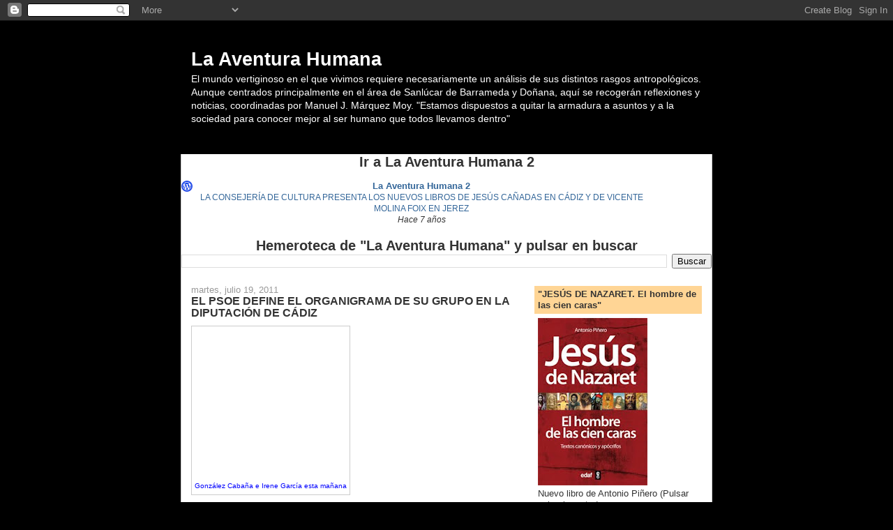

--- FILE ---
content_type: text/html; charset=UTF-8
request_url: https://aventura-humana.blogspot.com/2011/07/el-psoe-define-el-organigrama-de-su.html
body_size: 33192
content:
<!DOCTYPE html>
<html dir='ltr'>
<head>
<link href='https://www.blogger.com/static/v1/widgets/2944754296-widget_css_bundle.css' rel='stylesheet' type='text/css'/>
<meta content='text/html; charset=UTF-8' http-equiv='Content-Type'/>
<meta content='blogger' name='generator'/>
<link href='https://aventura-humana.blogspot.com/favicon.ico' rel='icon' type='image/x-icon'/>
<link href='https://aventura-humana.blogspot.com/2011/07/el-psoe-define-el-organigrama-de-su.html' rel='canonical'/>
<link rel="alternate" type="application/atom+xml" title="La Aventura Humana - Atom" href="https://aventura-humana.blogspot.com/feeds/posts/default" />
<link rel="alternate" type="application/rss+xml" title="La Aventura Humana - RSS" href="https://aventura-humana.blogspot.com/feeds/posts/default?alt=rss" />
<link rel="service.post" type="application/atom+xml" title="La Aventura Humana - Atom" href="https://www.blogger.com/feeds/36813173/posts/default" />

<link rel="alternate" type="application/atom+xml" title="La Aventura Humana - Atom" href="https://aventura-humana.blogspot.com/feeds/8667167709688867424/comments/default" />
<!--Can't find substitution for tag [blog.ieCssRetrofitLinks]-->
<link href='https://blogger.googleusercontent.com/img/b/R29vZ2xl/AVvXsEhn0TLRBZula2qB65xeKza7r088EbHZjo1KVFHhTtGKO_lu-kNTzWearhC96Z9eEj-zzSZjAOVUZuoCj_WJwF503UmShQLmZYsKpYuZwQB5ukC6X5s-psingKxOtd70ZlM8Sfho9Q/s320/PSOE3.jpg' rel='image_src'/>
<meta content='https://aventura-humana.blogspot.com/2011/07/el-psoe-define-el-organigrama-de-su.html' property='og:url'/>
<meta content='EL PSOE DEFINE EL ORGANIGRAMA DE SU GRUPO EN LA DIPUTACIÓN DE CÁDIZ' property='og:title'/>
<meta content='  González Cabaña e Irene García esta mañana             • Francisco González Cabaña ejercerá la portavocía mientras que Federico Pérez Pera...' property='og:description'/>
<meta content='https://blogger.googleusercontent.com/img/b/R29vZ2xl/AVvXsEhn0TLRBZula2qB65xeKza7r088EbHZjo1KVFHhTtGKO_lu-kNTzWearhC96Z9eEj-zzSZjAOVUZuoCj_WJwF503UmShQLmZYsKpYuZwQB5ukC6X5s-psingKxOtd70ZlM8Sfho9Q/w1200-h630-p-k-no-nu/PSOE3.jpg' property='og:image'/>
<title>La Aventura Humana: EL PSOE DEFINE EL ORGANIGRAMA DE SU GRUPO EN LA DIPUTACIÓN DE CÁDIZ</title>
<style id='page-skin-1' type='text/css'><!--
/*
-----------------------------------------------
Blogger Template Style
Name:     Denim
Designer: Darren Delaye
URL:      www.DarrenDelaye.com
Date:     11 Jul 2006
-----------------------------------------------
*/
body {
background: #000000;
margin: 0;
padding: 0px;
font: x-small Verdana, Arial;
text-align: center;
color: #333333;
font-size/* */:/**/small;
font-size: /**/small;
}
a:link {
color: #336699;
}
a:visited {
color: #336699;
}
a img {
border-width: 0;
}
#outer-wrapper {
font: normal normal 100% Verdana, Arial, Sans-serif;;
}
/* Header
----------------------------------------------- */
#header-wrapper {
margin:0;
padding: 0;
background-color: #000000;
text-align: left;
}
#header {
width: 760px;
margin: 0 auto;
background-color: #000000;
border: 1px solid #000000;
color: #ffffff;
padding: 0;
font: normal normal 210% Verdana, Arial, Sans-serif;;
}
h1.title {
padding-top: 38px;
margin: 0 14px .1em;
line-height: 1.2em;
font-size: 100%;
}
h1.title a, h1.title a:visited {
color: #ffffff;
text-decoration: none;
}
#header .description {
display: block;
margin: 0 14px;
padding: 0 0 40px;
line-height: 1.4em;
font-size: 50%;
}
/* Content
----------------------------------------------- */
.clear {
clear: both;
}
#content-wrapper {
width: 760px;
margin: 0 auto;
padding: 0 0 15px;
text-align: left;
background-color: #ffffff;
border: 1px solid #cccccc;
border-top: 0;
}
#main-wrapper {
margin-left: 14px;
width: 464px;
float: left;
background-color: #ffffff;
display: inline;       /* fix for doubling margin in IE */
word-wrap: break-word; /* fix for long text breaking sidebar float in IE */
overflow: hidden;      /* fix for long non-text content breaking IE sidebar float */
}
#sidebar-wrapper {
margin-right: 14px;
width: 240px;
float: right;
background-color: #ffffff;
display: inline;       /* fix for doubling margin in IE */
word-wrap: break-word; /* fix for long text breaking sidebar float in IE */
overflow: hidden;      /* fix for long non-text content breaking IE sidebar float */
}
/* Headings
----------------------------------------------- */
h2, h3 {
margin: 0;
}
/* Posts
----------------------------------------------- */
.date-header {
margin: 1.5em 0 0;
font-weight: normal;
color: #999999;
font-size: 100%;
}
.post {
margin: 0 0 1.5em;
padding-bottom: 1.5em;
}
.post-title {
margin: 0;
padding: 0;
font-size: 125%;
font-weight: bold;
line-height: 1.1em;
}
.post-title a, .post-title a:visited, .post-title strong {
text-decoration: none;
color: #333333;
font-weight: bold;
}
.post div {
margin: 0 0 .75em;
line-height: 1.3em;
}
.post-footer {
margin: -.25em 0 0;
color: #333333;
font-size: 87%;
}
.post-footer .span {
margin-right: .3em;
}
.post img, table.tr-caption-container {
padding: 4px;
border: 1px solid #cccccc;
}
.tr-caption-container img {
border: none;
padding: 0;
}
.post blockquote {
margin: 1em 20px;
}
.post blockquote p {
margin: .75em 0;
}
/* Comments
----------------------------------------------- */
#comments h4 {
margin: 1em 0;
color: #999999;
}
#comments h4 strong {
font-size: 110%;
}
#comments-block {
margin: 1em 0 1.5em;
line-height: 1.3em;
}
#comments-block dt {
margin: .5em 0;
}
#comments-block dd {
margin: .25em 0 0;
}
#comments-block dd.comment-footer {
margin: -.25em 0 2em;
line-height: 1.4em;
font-size: 78%;
}
#comments-block dd p {
margin: 0 0 .75em;
}
.deleted-comment {
font-style:italic;
color:gray;
}
.feed-links {
clear: both;
line-height: 2.5em;
}
#blog-pager-newer-link {
float: left;
}
#blog-pager-older-link {
float: right;
}
#blog-pager {
text-align: center;
}
/* Sidebar Content
----------------------------------------------- */
.sidebar h2 {
margin: 1.6em 0 .5em;
padding: 4px 5px;
background-color: #ffd595;
font-size: 100%;
color: #333333;
}
.sidebar ul {
margin: 0;
padding: 0;
list-style: none;
}
.sidebar li {
margin: 0;
padding-top: 0;
padding-right: 0;
padding-bottom: .5em;
padding-left: 15px;
text-indent: -15px;
line-height: 1.5em;
}
.sidebar {
color: #333333;
line-height:1.3em;
}
.sidebar .widget {
margin-bottom: 1em;
}
.sidebar .widget-content {
margin: 0 5px;
}
/* Profile
----------------------------------------------- */
.profile-img {
float: left;
margin-top: 0;
margin-right: 5px;
margin-bottom: 5px;
margin-left: 0;
padding: 4px;
border: 1px solid #cccccc;
}
.profile-data {
margin:0;
text-transform:uppercase;
letter-spacing:.1em;
font-weight: bold;
line-height: 1.6em;
font-size: 78%;
}
.profile-datablock {
margin:.5em 0 .5em;
}
.profile-textblock {
margin: 0.5em 0;
line-height: 1.6em;
}
/* Footer
----------------------------------------------- */
#footer {
clear: both;
text-align: center;
color: #333333;
}
#footer .widget {
margin:.5em;
padding-top: 20px;
font-size: 85%;
line-height: 1.5em;
text-align: left;
}

--></style>
<script type='text/javascript'>
        (function(i,s,o,g,r,a,m){i['GoogleAnalyticsObject']=r;i[r]=i[r]||function(){
        (i[r].q=i[r].q||[]).push(arguments)},i[r].l=1*new Date();a=s.createElement(o),
        m=s.getElementsByTagName(o)[0];a.async=1;a.src=g;m.parentNode.insertBefore(a,m)
        })(window,document,'script','https://www.google-analytics.com/analytics.js','ga');
        ga('create', 'UA-123456-1', 'auto', 'blogger');
        ga('blogger.send', 'pageview');
      </script>
<link href='https://www.blogger.com/dyn-css/authorization.css?targetBlogID=36813173&amp;zx=68033fc8-77c6-4bd6-9043-a87cb363e298' media='none' onload='if(media!=&#39;all&#39;)media=&#39;all&#39;' rel='stylesheet'/><noscript><link href='https://www.blogger.com/dyn-css/authorization.css?targetBlogID=36813173&amp;zx=68033fc8-77c6-4bd6-9043-a87cb363e298' rel='stylesheet'/></noscript>
<meta name='google-adsense-platform-account' content='ca-host-pub-1556223355139109'/>
<meta name='google-adsense-platform-domain' content='blogspot.com'/>

</head>
<body>
<div class='navbar section' id='navbar'><div class='widget Navbar' data-version='1' id='Navbar1'><script type="text/javascript">
    function setAttributeOnload(object, attribute, val) {
      if(window.addEventListener) {
        window.addEventListener('load',
          function(){ object[attribute] = val; }, false);
      } else {
        window.attachEvent('onload', function(){ object[attribute] = val; });
      }
    }
  </script>
<div id="navbar-iframe-container"></div>
<script type="text/javascript" src="https://apis.google.com/js/platform.js"></script>
<script type="text/javascript">
      gapi.load("gapi.iframes:gapi.iframes.style.bubble", function() {
        if (gapi.iframes && gapi.iframes.getContext) {
          gapi.iframes.getContext().openChild({
              url: 'https://www.blogger.com/navbar/36813173?po\x3d8667167709688867424\x26origin\x3dhttps://aventura-humana.blogspot.com',
              where: document.getElementById("navbar-iframe-container"),
              id: "navbar-iframe"
          });
        }
      });
    </script><script type="text/javascript">
(function() {
var script = document.createElement('script');
script.type = 'text/javascript';
script.src = '//pagead2.googlesyndication.com/pagead/js/google_top_exp.js';
var head = document.getElementsByTagName('head')[0];
if (head) {
head.appendChild(script);
}})();
</script>
</div></div>
<div id='outer-wrapper'><div id='wrap2'>
<!-- skip links for text browsers -->
<span id='skiplinks' style='display:none;'>
<a href='#main'>skip to main </a> |
      <a href='#sidebar'>skip to sidebar</a>
</span>
<div id='header-wrapper'>
<div class='header section' id='header'><div class='widget Header' data-version='1' id='Header1'>
<div id='header-inner'>
<div class='titlewrapper'>
<h1 class='title'>
<a href='https://aventura-humana.blogspot.com/'>
La Aventura Humana
</a>
</h1>
</div>
<div class='descriptionwrapper'>
<p class='description'><span>El mundo vertiginoso en              el que vivimos requiere necesariamente un análisis de sus distintos rasgos antropológicos. Aunque centrados principalmente en el área de Sanlúcar de Barrameda y Doñana, aquí se recogerán  reflexiones y noticias, coordinadas por Manuel J. Márquez Moy.

































"Estamos dispuestos a quitar la armadura a asuntos y a la sociedad para conocer mejor al ser humano que todos llevamos dentro"</span></p>
</div>
</div>
</div></div>
</div>
<div id='content-wrapper'>
<div id='crosscol-wrapper' style='text-align:center'>
<div class='crosscol section' id='crosscol'><div class='widget BlogList' data-version='1' id='BlogList1'>
<h2 class='title'>Ir a La Aventura Humana 2</h2>
<div class='widget-content'>
<div class='blog-list-container' id='BlogList1_container'>
<ul id='BlogList1_blogs'>
<li style='display: block;'>
<div class='blog-icon'>
<img data-lateloadsrc='https://lh3.googleusercontent.com/blogger_img_proxy/AEn0k_tVkcRhEyMqL4UpFBxb5q0-0iNasgtB9ZIYEX2LSmB8svmL72L1zjNGijOE-WM1m8haTedfxVi8lK2fiTvaQt8TXAE4DLjC0sV6gMJAXbeO7FkGh_U=s16-w16-h16' height='16' width='16'/>
</div>
<div class='blog-content'>
<div class='blog-title'>
<a href='https://aventurahumana2.wordpress.com' target='_blank'>
La Aventura Humana 2</a>
</div>
<div class='item-content'>
<span class='item-title'>
<a href='https://aventurahumana2.wordpress.com/2018/02/13/la-consejeria-de-cultura-presenta-los-nuevos-libros-de-jesus-canadas-en-cadiz-y-de-vicente-molina-foix-en-jerez/' target='_blank'>
LA CONSEJERÍA DE CULTURA PRESENTA LOS NUEVOS LIBROS DE JESÚS CAÑADAS EN 
CÁDIZ Y DE VICENTE MOLINA FOIX EN JEREZ
</a>
</span>
<div class='item-time'>
Hace 7 años
</div>
</div>
</div>
<div style='clear: both;'></div>
</li>
</ul>
<div class='clear'></div>
</div>
</div>
</div><div class='widget BlogSearch' data-version='1' id='BlogSearch1'>
<h2 class='title'>Hemeroteca de "La Aventura Humana" y pulsar en buscar</h2>
<div class='widget-content'>
<div id='BlogSearch1_form'>
<form action='https://aventura-humana.blogspot.com/search' class='gsc-search-box' target='_top'>
<table cellpadding='0' cellspacing='0' class='gsc-search-box'>
<tbody>
<tr>
<td class='gsc-input'>
<input autocomplete='off' class='gsc-input' name='q' size='10' title='search' type='text' value=''/>
</td>
<td class='gsc-search-button'>
<input class='gsc-search-button' title='search' type='submit' value='Buscar'/>
</td>
</tr>
</tbody>
</table>
</form>
</div>
</div>
<div class='clear'></div>
</div></div>
</div>
<div id='main-wrapper'>
<div class='main section' id='main'><div class='widget Blog' data-version='1' id='Blog1'>
<div class='blog-posts hfeed'>

          <div class="date-outer">
        
<h2 class='date-header'><span>martes, julio 19, 2011</span></h2>

          <div class="date-posts">
        
<div class='post-outer'>
<div class='post hentry uncustomized-post-template' itemprop='blogPost' itemscope='itemscope' itemtype='http://schema.org/BlogPosting'>
<meta content='https://blogger.googleusercontent.com/img/b/R29vZ2xl/AVvXsEhn0TLRBZula2qB65xeKza7r088EbHZjo1KVFHhTtGKO_lu-kNTzWearhC96Z9eEj-zzSZjAOVUZuoCj_WJwF503UmShQLmZYsKpYuZwQB5ukC6X5s-psingKxOtd70ZlM8Sfho9Q/s320/PSOE3.jpg' itemprop='image_url'/>
<meta content='36813173' itemprop='blogId'/>
<meta content='8667167709688867424' itemprop='postId'/>
<a name='8667167709688867424'></a>
<h3 class='post-title entry-title' itemprop='name'>
EL PSOE DEFINE EL ORGANIGRAMA DE SU GRUPO EN LA DIPUTACIÓN DE CÁDIZ
</h3>
<div class='post-header'>
<div class='post-header-line-1'></div>
</div>
<div class='post-body entry-content' id='post-body-8667167709688867424' itemprop='description articleBody'>
<table cellpadding="0" cellspacing="0" class="tr-caption-container" style="float: left; margin-right: 1em; text-align: left;"><tbody>
<tr><td style="text-align: center;"><a href="https://blogger.googleusercontent.com/img/b/R29vZ2xl/AVvXsEhn0TLRBZula2qB65xeKza7r088EbHZjo1KVFHhTtGKO_lu-kNTzWearhC96Z9eEj-zzSZjAOVUZuoCj_WJwF503UmShQLmZYsKpYuZwQB5ukC6X5s-psingKxOtd70ZlM8Sfho9Q/s1600/PSOE3.jpg" imageanchor="1" style="clear: left; cssfloat: left; margin-bottom: 1em; margin-left: auto; margin-right: auto;"><img border="0" height="213px" /></a></td></tr>
<tr><td class="tr-caption" style="text-align: center;"><span style="color: blue;">González Cabaña e Irene García esta mañana</span></td></tr>
</tbody></table><div style="border-bottom: medium none; border-left: medium none; border-right: medium none; border-top: medium none; text-align: justify;"><br />
</div><div style="border-bottom: medium none; border-left: medium none; border-right: medium none; border-top: medium none; text-align: justify;"><br />
</div><div style="border-bottom: medium none; border-left: medium none; border-right: medium none; border-top: medium none; text-align: justify;"><br />
</div><div style="border-bottom: medium none; border-left: medium none; border-right: medium none; border-top: medium none; text-align: justify;"><br />
</div><div style="border-bottom: medium none; border-left: medium none; border-right: medium none; border-top: medium none; text-align: justify;"><br />
</div><div style="border-bottom: medium none; border-left: medium none; border-right: medium none; border-top: medium none; text-align: justify;"><br />
</div><div style="border-bottom: medium none; border-left: medium none; border-right: medium none; border-top: medium none; text-align: justify;"><br />
</div><div style="border-bottom: medium none; border-left: medium none; border-right: medium none; border-top: medium none; text-align: justify;"><br />
</div><div style="border-bottom: medium none; border-left: medium none; border-right: medium none; border-top: medium none; text-align: justify;"><br />
</div><div style="border-bottom: medium none; border-left: medium none; border-right: medium none; border-top: medium none; text-align: justify;"><br />
</div><div style="border-bottom: medium none; border-left: medium none; border-right: medium none; border-top: medium none; text-align: justify;"><br />
</div><div style="border-bottom: medium none; border-left: medium none; border-right: medium none; border-top: medium none; text-align: justify;"><strong><span style="color: blue;">&#8226; Francisco González Cabaña ejercerá la portavocía mientras que Federico Pérez Peralta e Irene García actuarán como portavoces adjuntos</span></strong></div><strong><div style="text-align: justify;"><br />
</div><span style="color: blue;"></span></strong><div style="text-align: justify;"><strong><span style="color: blue;">&#8226; El secretario general del PSOE de Cádiz se reúne en Sanlúcar con cargos de la Costa Noroeste y Jerez para analizar las nuevas medidas del Gobierno y la Junta contra la crisis</span></strong></div><strong><div style="text-align: justify;"><br />
</div><span style="color: blue;"></span></strong><div style="text-align: justify;"><strong><span style="color: blue;">El secretario general del PSOE de Cádiz, Francisco González Cabaña, ha presidido hoy en Sanlúcar de Barrameda una reunión con cargos orgánicos e institucionales de la Costa Noroeste y de Jerez, dentro de la campaña informativa puesta en marcha por la dirección provincial para dar a conocer las medidas anunciadas por el Gobierno y la Junta en los Debates sobre el Estado de la Nación y de la Comunidad.</span></strong></div><br />
<div style="text-align: justify;">González Cabaña, que ha comparecido ante la prensa acompañado por la alcaldesa de Sanlúcar, Irene García, ha comenzado su intervención ante los medios felicitando a la también secretaria de la agrupación de Sanlúcar por el cargo que desempeñará en el grupo socialista de la Diputación Provincial, donde ejercerá, junto con Federico Pérez Peralta, como portavoz adjunta.</div><div style="text-align: justify;"><br />
</div><div style="text-align: justify;">El secretario general del PSOE de Cádiz ha explicado que el grupo de diputados provinciales ha definido en una reciente reunión su estructura organizativa. Así, Francisco González Cabaña será el portavoz mientras que Pérez Peralta e Irene García, a quienes ha definido como &#8220;dos magníficos políticos&#8221;, desempeñarán las tareas de portavoces adjuntos. La diputada Olga González, por su parte, será la secretaria del Grupo Socialista.</div><div style="text-align: justify;"><br />
</div><div style="text-align: justify;">González Cabaña ha reiterado, como ya hiciera durante el pleno de constitución de la nueva Corporación Provincial, que la labor de oposición del PSOE mantendrá &#8220;el hilo conductor&#8221; de sus años en el gobierno de la Diputación: &#8220;La defensa y el apoyo a los ayuntamientos de la provincia&#8221;.</div><div style="text-align: justify;"><br />
</div><div style="text-align: justify;">El responsable de los socialistas gaditanos ha abogado por &#8220;desterrar la crispación de la vida política&#8221;. &#8220;No sé si el PP ha entendido el mensaje de la ciudadanía. El debate es sano pero la crispación innecesaria es la mayor agresión que la clase política puede hacer a la ciudadanía&#8221;.</div><div style="text-align: justify;"><br />
</div><div style="text-align: justify;">González Cabaña, en su comparecencia ante los medios, ha subrayado la importancia que el conjunto de medidas frente a la crisis planteadas en los Debates sobre el Estado de la Nación y de la Comunidad así como los anuncios de un nuevo proyecto político planteados por Alfredo Pérez Rubalcaba durante su presentación como candidato del PSOE.</div><div style="text-align: justify;"><br />
</div><div style="text-align: justify;">El secretario general ha remarcado que las nuevas medidas que van a poner en marcha tanto el Gobierno central como la Junta de Andalucía están encaminadas a &#8220;aliviar las angustias familiares de los que más sufren las consecuencias de la crisis&#8221;. Se trata, ha explicado, de un amplio conjunto de medidas que son una hoja de ruta para combatir la crisis, unas iniciativas políticas marcadas por las reformas, la austeridad y la cohesión social.</div><div style="text-align: justify;"><br />
</div><div style="text-align: justify;">González Cabaña ha destacado algunas de las medidas anunciadas por el Gobierno y por el candidato Alfredo Pérez Rubalcaba. Así, ha apuntado que el Consejo de Ministros ya ha aprobado un Real Decreto que contempla la ampliación del mínimo inembargable cuando se ejecuta una hipoteca, la promoción de la inversión del ahorro familiar en proyectos emprendedores para generar empleo y el cobro de facturas atrasadas de proveedores municipales a través de ICO.</div><div style="text-align: justify;"><br />
</div><div style="text-align: justify;">En relación con el paquete de 27 medidas anunciadas durante el Debate de la Comunidad por el presidente de la Junta de Andalucía, José Antonio Griñán, Francisco González Cabaña ha enfatizado que, al igual que las propuestas del Gobierno central, están basadas en la cohesión social y el apoyo a los que más están sufriendo la crisis: las familias, las pequeñas y medianas empresas y los autónomos.</div><div style="text-align: justify;"><br />
</div><div style="text-align: justify;">En este sentido, el secretario general es partidario de fomentar las ayudas y líneas de crédito para que las pymes y los autónomos puedan generar puestos de trabajo, en detrimento de los beneficios que se conceden a grandes multinacionales que, llegado el caso, plantean situaciones dramáticas de deslocalización, como ha ocurrido con Visteon o Delphi.</div><div style="text-align: justify;"><br />
</div><div style="text-align: justify;">González Cabaña ha apoyado, además, el planteamiento del presidente Griñán respecto a la lucha contra el fraude fiscal. &#8220;La solidaridad fiscal no puede ser sólo un eslogan de la izquierda, sino una medida para poder gobernar&#8221;, ha aseverado.</div><div style="text-align: justify;"><br />
</div><div style="text-align: justify;">En su repaso a las nuevas medidas de la Junta, el dirigente socialista ha elogiado las actuaciones en materia de educación, como las nuevas becas a jóvenes con cargas familiares que abandonaron sus estudios, o el plan de oportunidades laborales, dotado con 200 millones para generar empleo a través de obras de mejora en los colegios andaluces. Además, ha recordado la importancia de las medidas de apoyo para el sector agroalimentario andaluz así como la mejora del sistema democrático a través de la incorporación del denominado &#8220;escaño 110&#8221;.</div><div style="text-align: justify;"><br />
</div><div style="text-align: justify;">Por su parte, la alcaldesa de Sanlúcar, Irene García, ha señalado que las nuevas medidas anunciadas por el Gobierno y la Junta, en especial las relativas a las corporaciones locales y las líneas ICO, suponen &#8220;un balón de oxígeno&#8221; para los ayuntamientos, &#8220;que son piezas claves para solucionar los problemas de la gente con más necesidades&#8221;.</div><div style="text-align: justify;"><br />
</div><div style="text-align: justify;">Irene García ha manifestado que la principal prioridad de las administraciones socialistas sigue siendo la generación de empleo y se ha alegrado de que en Sanlúcar la cifra de personas desempleadas lleve tres meses consecutivos registrando descensos.</div><div style="text-align: justify;"><br />
</div><div style="text-align: justify;">La alcaldesa de Sanlúcar, por último, ha defendido el &#8220;trabajo serio&#8221; del PSOE al frente de los ayuntamientos &#8220;frente al derroche y el despilfarro, que forma parte del código genético del PP, aunque ahora lo quieran disfrazar de austeridad&#8221;. Prueba de esa forma de gestionar los consistorios, por parte del PP, según Irene García, es el Ayuntamiento de Chipiona y las primeras decisiones que están adoptando sus dirigentes.</div><div style="text-align: justify;"><br />
</div><div style="text-align: justify;">En esa misma línea de desmentir la supuesta austeridad de las administraciones gobernadas por el PP se ha manifestado Francisco González Cabaña, que ha calificado a Javier Arenas como &#8220;el falso campeón de la austeridad&#8221;. Ha ironizado sobre la declaración de la renta del presidente del PP andaluz al afirmar que conocer el contenido de la misma ha sido una tarea tan ardua como la de hallar el código Calixtino desaparecido en la Catedral de Santiago de Compostela.</div><div style="text-align: justify;"><br />
</div><div style="text-align: justify;"><strong>Redacción "La Aventura Humana"</strong></div><div style="text-align: justify;"><br />
</div><div style="text-align: justify;"><br />
</div><div style="text-align: justify;"><br />
</div>
<div style='clear: both;'></div>
</div>
<div class='post-footer'>
<div class='post-footer-line post-footer-line-1'>
<span class='post-author vcard'>
Publicado por
<span class='fn' itemprop='author' itemscope='itemscope' itemtype='http://schema.org/Person'>
<meta content='https://www.blogger.com/profile/02631827212466616612' itemprop='url'/>
<a class='g-profile' href='https://www.blogger.com/profile/02631827212466616612' rel='author' title='author profile'>
<span itemprop='name'>Manuel J. Márquez Moy</span>
</a>
</span>
</span>
<span class='post-timestamp'>
en
<meta content='https://aventura-humana.blogspot.com/2011/07/el-psoe-define-el-organigrama-de-su.html' itemprop='url'/>
<a class='timestamp-link' href='https://aventura-humana.blogspot.com/2011/07/el-psoe-define-el-organigrama-de-su.html' rel='bookmark' title='permanent link'><abbr class='published' itemprop='datePublished' title='2011-07-19T14:37:00+02:00'>martes, julio 19, 2011</abbr></a>
</span>
<span class='post-comment-link'>
</span>
<span class='post-icons'>
<span class='item-control blog-admin pid-629210383'>
<a href='https://www.blogger.com/post-edit.g?blogID=36813173&postID=8667167709688867424&from=pencil' title='Editar entrada'>
<img alt='' class='icon-action' height='18' src='https://resources.blogblog.com/img/icon18_edit_allbkg.gif' width='18'/>
</a>
</span>
</span>
<div class='post-share-buttons goog-inline-block'>
</div>
</div>
<div class='post-footer-line post-footer-line-2'>
<span class='post-labels'>
Etiquetas:
<a href='https://aventura-humana.blogspot.com/search/label/Pol%C3%ADtica%20Local' rel='tag'>Política Local</a>
</span>
</div>
<div class='post-footer-line post-footer-line-3'>
<span class='post-location'>
</span>
</div>
</div>
</div>
<div class='comments' id='comments'>
<a name='comments'></a>
<h4>No hay comentarios:</h4>
<div id='Blog1_comments-block-wrapper'>
<dl class='avatar-comment-indent' id='comments-block'>
</dl>
</div>
<p class='comment-footer'>
<div class='comment-form'>
<a name='comment-form'></a>
<h4 id='comment-post-message'>Publicar un comentario</h4>
<p>
</p>
<a href='https://www.blogger.com/comment/frame/36813173?po=8667167709688867424&hl=es&saa=85391&origin=https://aventura-humana.blogspot.com' id='comment-editor-src'></a>
<iframe allowtransparency='true' class='blogger-iframe-colorize blogger-comment-from-post' frameborder='0' height='410px' id='comment-editor' name='comment-editor' src='' width='100%'></iframe>
<script src='https://www.blogger.com/static/v1/jsbin/2830521187-comment_from_post_iframe.js' type='text/javascript'></script>
<script type='text/javascript'>
      BLOG_CMT_createIframe('https://www.blogger.com/rpc_relay.html');
    </script>
</div>
</p>
</div>
</div>

        </div></div>
      
</div>
<div class='blog-pager' id='blog-pager'>
<span id='blog-pager-newer-link'>
<a class='blog-pager-newer-link' href='https://aventura-humana.blogspot.com/2011/07/jesus-casas-aboga-por-una-politica.html' id='Blog1_blog-pager-newer-link' title='Entrada más reciente'>Entrada más reciente</a>
</span>
<span id='blog-pager-older-link'>
<a class='blog-pager-older-link' href='https://aventura-humana.blogspot.com/2011/07/reorganizacion-del-trafico-en-sanlucar.html' id='Blog1_blog-pager-older-link' title='Entrada antigua'>Entrada antigua</a>
</span>
<a class='home-link' href='https://aventura-humana.blogspot.com/'>Inicio</a>
</div>
<div class='clear'></div>
<div class='post-feeds'>
<div class='feed-links'>
Suscribirse a:
<a class='feed-link' href='https://aventura-humana.blogspot.com/feeds/8667167709688867424/comments/default' target='_blank' type='application/atom+xml'>Enviar comentarios (Atom)</a>
</div>
</div>
</div></div>
</div>
<div id='sidebar-wrapper'>
<div class='sidebar section' id='sidebar'><div class='widget Image' data-version='1' id='Image6'>
<h2>"JESÚS DE NAZARET. El hombre de las cien caras"</h2>
<div class='widget-content'>
<a href='http://aventura-humana.blogspot.com.es/2012/03/antonio-pinero-publica-un-nuevo-libro.html'>
<img alt='"JESÚS DE NAZARET. El hombre de las cien caras"' height='240' id='Image6_img' src='https://blogger.googleusercontent.com/img/b/R29vZ2xl/AVvXsEh2PeplK_iZueDSI1Yw_an5ZHz7wmvqIGtgut9qz7eA0b6OMdlbbqbC1vDwwmzxYwOrmkQ5s0_-YFlwT64d3Jue1rSf9lGdMmHSf65j5Xwt87buk1IL8nw5QWhUZsgeP3ldz5CaBw/s240/102115.jpg' width='157'/>
</a>
<br/>
<span class='caption'>Nuevo libro de Antonio Piñero (Pulsar sobre la portada para mayor información)</span>
</div>
<div class='clear'></div>
</div><div class='widget Image' data-version='1' id='Image87'>
<h2>DOS GOBIERNOS EN EL LIMBO Y 5 MILLONES DE ESPAÑOLES EN EL PRECIPICIO por Manuel J. Márquez Moy</h2>
<div class='widget-content'>
<a href='http://aventura-humana.blogspot.com/2011/11/dos-gobiernos-en-el-limbo-y-5-millones.html'>
<img alt='DOS GOBIERNOS EN EL LIMBO Y 5 MILLONES DE ESPAÑOLES EN EL PRECIPICIO por Manuel J. Márquez Moy' height='240' id='Image87_img' src='https://blogger.googleusercontent.com/img/b/R29vZ2xl/AVvXsEipskfVM_Xo3hXMt1MpyrKHaO8Z23moe3kMVFF2PEfEVQjpswM0WueXcwBk4cXd4Atoe7MFBM1hyphenhyphen8fPg9N4k70DhmXiD3M6jHDwEfVsYH2y5iRFVnlBM4pKvNs5cxGTEPrev3PNLQ/s240/grazalema+345.jpg' width='180'/>
</a>
<br/>
<span class='caption'>Pulsar sobre la foto para leer artículo</span>
</div>
<div class='clear'></div>
</div><div class='widget Image' data-version='1' id='Image50'>
<h2>UNO DE LOS MAYORES DESASTRES ECOLÓGICOS EN SANLÚCAR ES EL DE LA CORNISA VERDE Y ALTO DE LAS CUEVAS</h2>
<div class='widget-content'>
<a href='http://aventura-humana.blogspot.com/2011/07/uno-de-los-mayores-desastres-ecologicos.html'>
<img alt='UNO DE LOS MAYORES DESASTRES ECOLÓGICOS EN SANLÚCAR ES EL DE LA CORNISA VERDE Y ALTO DE LAS CUEVAS' height='180' id='Image50_img' src='https://blogger.googleusercontent.com/img/b/R29vZ2xl/AVvXsEic1WdaWOllWbT2y5exicYbZ9VNwqFnTm4138Zr96fR1SW-7jwxMs5yR0iNOf9pC7xDYfWaN3soN-oNj0lNaDS0AnwucLfvnRJC6X6RBOhNfsSeFLOkRwKlKvvyVhU27mJ9J3OsZg/s240/PDVD_009.BMP' width='240'/>
</a>
<br/>
<span class='caption'>Pulsar en la foto para ver reportaje</span>
</div>
<div class='clear'></div>
</div><div class='widget Image' data-version='1' id='Image85'>
<h2>CECILIA QUÍLEZ, Cuaderno virtual de poesía y otros escritos</h2>
<div class='widget-content'>
<a href='http://ceciquilez.blogspot.com/'>
<img alt='CECILIA QUÍLEZ, Cuaderno virtual de poesía y otros escritos' height='180' id='Image85_img' src='https://blogger.googleusercontent.com/img/b/R29vZ2xl/AVvXsEixYsCbfBmveBbTK9QYDqbY0rOmrAG3F_SqdF3vXaJcIPJf16P-oimhTv81u53J6sYWQ-JpMVYEB_sUTkcIlbkfKVxroxXD7UZ3TNRti8TyY_7jo-YKC8GPtz3hWQwcw0WZzDAbtg/s240/Cecilia+Qu%25C3%25ADlez+en+ventana.jpg' width='240'/>
</a>
<br/>
<span class='caption'>Pulsar sobre la imagen para acceder</span>
</div>
<div class='clear'></div>
</div><div class='widget Image' data-version='1' id='Image74'>
<h2>Documental "DESDE EL SILENCIO DE LA MARISMA" de Manuel J. Márquez Moy</h2>
<div class='widget-content'>
<a href='http://aventura-humana.blogspot.com/2011/08/documental-desde-el-silencio-de-la.html'>
<img alt='Documental "DESDE EL SILENCIO DE LA MARISMA" de Manuel J. Márquez Moy' height='180' id='Image74_img' src='https://blogger.googleusercontent.com/img/b/R29vZ2xl/AVvXsEhK5dhZ_Rr5flsdnDGzFcTOdqd0oBarn6mV_OLKmXVSIwewDuBzXT79jMa6Dg4KpS68-zU62sQmc6iVwku2lVeA6W4sM_yNHx8IXtrwX8A29-gvU9Z6YJ1T6r8GZ8mGhnfzROz94g/s240/vlcsnap-2011-08-13-11h10m40s93.png' width='240'/>
</a>
<br/>
<span class='caption'>Pulsar sobre la foto para ver documental</span>
</div>
<div class='clear'></div>
</div><div class='widget Image' data-version='1' id='Image84'>
<h2>"EL SECRETO DE COLÓN" por Manuel J. Márquez Moy (1998)</h2>
<div class='widget-content'>
<a href="//www.youtube.com/watch?v=cgIaYYTIOCk">
<img alt='"EL SECRETO DE COLÓN" por Manuel J. Márquez Moy (1998)' height='180' id='Image84_img' src='https://blogger.googleusercontent.com/img/b/R29vZ2xl/AVvXsEifzo65Mc5Z0HHzg71ws3mZSGAWMome0qM1ddeqm0Jc8E6E0mN-5A6HyE43E-CmILhEiKVICqUPdq4GCSa9VnuZ_8oH8VNnhlX8M5dsRH9NTiKseDmqaCQb74-9K7NFgENSy0BQbw/s240/columbus-portrait.jpg' width='240'/>
</a>
<br/>
<span class='caption'>Pulsar sobre retrato de Colón de Berruguete y ver un resumen documental</span>
</div>
<div class='clear'></div>
</div><div class='widget Image' data-version='1' id='Image83'>
<h2>&#161;CUIDADO CON LA PLAYA DE LA CALZADA!</h2>
<div class='widget-content'>
<a href='http://aventura-humana.blogspot.com/2011/07/piedras-y-vigas-de-hierro-del-antiguo.html'>
<img alt='¡CUIDADO CON LA PLAYA DE LA CALZADA!' height='240' id='Image83_img' src='https://blogger.googleusercontent.com/img/b/R29vZ2xl/AVvXsEhpSPQS4w_8ElFDcJznSmUWVW-P6X3qJNnbUVhTD7A7HolafyKAZU5P_cPawYfMR4bS7-sqpbkKvgb7skYNEC9pZRTuHE4RuZt54iqCZU9vAZ0V8X2fyyCbREShoFFbxf912-ZOHg/s240/presentaci%25C3%25B3n+gobierno+131.jpg' width='180'/>
</a>
<br/>
<span class='caption'>Pulsar en la foto para información</span>
</div>
<div class='clear'></div>
</div><div class='widget Image' data-version='1' id='Image81'>
<h2>BLOG "DIÁLOGOS CON LA NATURALEZA"</h2>
<div class='widget-content'>
<a href='http://dialogosnaturaleza.blogspot.com/'>
<img alt='BLOG "DIÁLOGOS CON LA NATURALEZA"' height='170' id='Image81_img' src='https://blogger.googleusercontent.com/img/b/R29vZ2xl/AVvXsEgpNoVGoj66VBAlyeeR96PljhQ7JnHgdLkVjAxIyO6cK-J0lN3Sdequj83kwTDXAvzm9t3IwZR8WXqiXeMCl6UCvMl_D6GWg058Z2fSed3KEtJnFD5d9i96H5yitpfgJ_ztJXeLzw/s240/260163_238835642794076_100000029278181_1039226_566493_n.jpg' width='240'/>
</a>
<br/>
<span class='caption'>Pulsar sobre la imagen para entrar</span>
</div>
<div class='clear'></div>
</div><div class='widget Image' data-version='1' id='Image79'>
<h2>LEA ÍNTEGRAMENTE EL POT DE LA COSTA NOROESTE DE CÁDIZ</h2>
<div class='widget-content'>
<a href='http://www.juntadeandalucia.es/boja/boletines/2011/97/d/updf/d3.pdf'>
<img alt='LEA ÍNTEGRAMENTE EL POT DE LA COSTA NOROESTE DE CÁDIZ' height='180' id='Image79_img' src='https://blogger.googleusercontent.com/img/b/R29vZ2xl/AVvXsEjaZVp21iM1QpbWB-QFMRVBL5gyxLWzK4OHaL2msOOZRZaSquzWd1TUK6p4fK6p-BAUJxAUKPs8ugjShoF2_4ndYp8Q0bVq4xQGN-pjNUIDbgxiXKLKR6VVHlndLuwUPDMwW2uNPg/s240/salinas+1.JPG' width='240'/>
</a>
<br/>
<span class='caption'>Si quiere estar informado pulse sobre la foto</span>
</div>
<div class='clear'></div>
</div><div class='widget Image' data-version='1' id='Image73'>
<h2>"DIÁLOGOS CON LA NATURALEZA" por Manuel J. Márquez Moy</h2>
<div class='widget-content'>
<a href='http://aventura-humana.blogspot.com/2011/07/dialogos-con-la-naturaleza-por-manuel-j.html'>
<img alt='"DIÁLOGOS CON LA NATURALEZA" por Manuel J. Márquez Moy' height='180' id='Image73_img' src='https://blogger.googleusercontent.com/img/b/R29vZ2xl/AVvXsEhDRLSx3OTzBrq01t2J62FktlnqGcsQAztBlASFIL2kAA6obs6FMpw42W8DMFeKHRsH7V62ZSn6zmLoipU7jtvSERxIzp4_dCqlMsXEDwRAQSVS5cdAa6BjMsqU4R5otrAn2mAcSw/s240/vlcsnap-2011-06-07-13h13m47s32.png' width='240'/>
</a>
<br/>
<span class='caption'>Pulsar sobre la foto para leer artículo</span>
</div>
<div class='clear'></div>
</div><div class='widget Image' data-version='1' id='Image64'>
<h2>ENTREVISTA A INMACULADA MUÑOZ: "A VECES CUESTA MUCHO SEGUIR ADELANTE..."</h2>
<div class='widget-content'>
<a href='http://aventura-humana.blogspot.com/2011/04/entrevista-inmaculada-munoz-veces.html'>
<img alt='ENTREVISTA A INMACULADA MUÑOZ: "A VECES CUESTA MUCHO SEGUIR ADELANTE..."' height='240' id='Image64_img' src='https://blogger.googleusercontent.com/img/b/R29vZ2xl/AVvXsEhZwDpd2LYyQ3vJwrP4a_mvLZdqxYpxm4rHDW_7an18F6PQ90Dxr5Ua0o2e0YickC_R5pIiYRYxN4CEI5hG3DzwD_x7hyphenhyphenOdBvpxgPz65GSi6AvkCjH1jlnxz7mILQ8bz0aw909TYg/s240/RP_balance_verano+M%25C2%25AA+Jos%25C3%25A9+Valencia.jpg' width='161'/>
</a>
<br/>
<span class='caption'>Pulsar sobre la foto para leer entrevista</span>
</div>
<div class='clear'></div>
</div><div class='widget Image' data-version='1' id='Image52'>
<h2>"MÁS ALLÁ DE MÍ", nueva novela de BÁRBARA ALPUENTE</h2>
<div class='widget-content'>
<a href='http://www.esferalibros.com/libros/librodetalle.html?libroISBN=9788499700359'>
<img alt='"MÁS ALLÁ DE MÍ", nueva novela de BÁRBARA ALPUENTE' height='240' id='Image52_img' src='https://blogger.googleusercontent.com/img/b/R29vZ2xl/AVvXsEhGf-K-0irnAn4OtwfIutpL2hb_-pYbIfBKQQskw4wfPxeR22_n0Nt92U5fT_BtJTj5WnCUHBo1Q7ykKWPDFGk5iACjrKIUhBgEYFHc7V4HGcKQClVwFdIJvic-QJDg4DhaeR6oUQ/s240/9788499700359.jpg' width='150'/>
</a>
<br/>
<span class='caption'>Pulsar sobre la portada del libro para obtener más información</span>
</div>
<div class='clear'></div>
</div><div class='widget Image' data-version='1' id='Image42'>
<h2>"EL ACANTILADO DEL ESPÍRITU SANTO" O CÓMO LEER LA HISTORIA DE SANLÚCAR DE BARRAMEDA EN LAS ROCAS</h2>
<div class='widget-content'>
<a href='http://aventura-humana.blogspot.com/2008/02/el-acantilado-del-espritu-santo.html'>
<img alt='"EL ACANTILADO DEL ESPÍRITU SANTO" O CÓMO LEER LA HISTORIA DE SANLÚCAR DE BARRAMEDA EN LAS ROCAS' height='180' id='Image42_img' src='https://blogger.googleusercontent.com/img/b/R29vZ2xl/AVvXsEj8J5Xe05LcajZPB7e1X-NYw2cKqT89pOxe5kPfutgaBGOBSXSK_2Q7J0uOyIrr9kjMJZDn8j20XpDaG8-RGNRajLLq8TwnjCuuoWBU6LaPeOMzWZjMHDUjioY6WMP1ZqHzU96MjA/s240/Restos+fosilizados.JPG' width='240'/>
</a>
<br/>
<span class='caption'>Pulsar sobre la foto para leer reportaje de Hemeroteca</span>
</div>
<div class='clear'></div>
</div><div class='widget Image' data-version='1' id='Image82'>
<h2>ENTREVISTA CON MIGUEL ÁNGEL LOSADA, COORDINADOR DEL ESTUDIO CIENTÍFICO SOBRE EL GUADALQUIVIR</h2>
<div class='widget-content'>
<a href='http://aventura-humana.blogspot.com/2011/03/miguel-angel-losada-si-no-se-solucionan.html'>
<img alt='ENTREVISTA CON MIGUEL ÁNGEL LOSADA, COORDINADOR DEL ESTUDIO CIENTÍFICO SOBRE EL GUADALQUIVIR' height='180' id='Image82_img' src='https://blogger.googleusercontent.com/img/b/R29vZ2xl/AVvXsEh_BpULAPDYxxua3oHTnmlfOsSSJ7AcpnoZs8fnhacxykEtyoIYsaNmHPCTnkJkL0leST4dw0Vji6dmYnDuKsuLtUCqH6WFcDojIhTg0xYa3CDOxKLsjzSYWwJP-MAjvNNMIE1-eA/s240/M.++A+Losada.jpg' width='240'/>
</a>
<br/>
<span class='caption'>Pulsar sobre la foto para leer entrevista</span>
</div>
<div class='clear'></div>
</div><div class='widget Image' data-version='1' id='Image59'>
<h2>"&#191;TSUNAMIS EN EL ESTUARIO DEL GUADALQUIVIR HACE 2.200 AÑOS? "</h2>
<div class='widget-content'>
<a href='http://aventura-humana.blogspot.com/2011/03/tsunamis-en-el-estuario-del.html'>
<img alt='"¿TSUNAMIS EN EL ESTUARIO DEL GUADALQUIVIR HACE 2.200 AÑOS? "' height='173' id='Image59_img' src='https://blogger.googleusercontent.com/img/b/R29vZ2xl/AVvXsEjJh1hLcB1YEK-Be5GUeKx69yn0IgwRctlAaHNQD9DLOSbChU6PDJSc4sNjb6moRDHS1XPtyOjMp0iovUrMOZicfSM_4qz8elPU7yGf6duw0WYIBPmzqt9lTdnc_SrSpb-6yS9nSw/s240/1300195405_2+2.jpg' width='240'/>
</a>
<br/>
<span class='caption'>Pulsar en la imagen para ver reportaje</span>
</div>
<div class='clear'></div>
</div><div class='widget Image' data-version='1' id='Image80'>
<h2>8 DE MARZO "EL RETROCESO DE LA CAPACIDAD INTELECTUAL" por Luisa I. Álvarez de Toledo y Maura</h2>
<div class='widget-content'>
<a href='http://aventura-humana.blogspot.com/2009/08/el-retroceso-de-la-capacidad.html'>
<img alt='8 DE MARZO "EL RETROCESO DE LA CAPACIDAD INTELECTUAL" por Luisa I. Álvarez de Toledo y Maura' height='192' id='Image80_img' src='https://blogger.googleusercontent.com/img/b/R29vZ2xl/AVvXsEjC1bQ0GfltI1UermOqiGZ2uoZhfogk6bCIpRLygve5Gnl7GqW1V0xhBpMyX0Xybbp0d3wOLqv5De1aXuOSrgKTdkSq2ugcLSZZOapLpR1rAuq1BggvNhpb31eUNLErFfpCr-Gxzg/s240/PDVD_594.BMP' width='240'/>
</a>
<br/>
<span class='caption'>Pulsar sobre la foto para leer interesante artículo</span>
</div>
<div class='clear'></div>
</div><div class='widget Image' data-version='1' id='Image77'>
<h2>LO QUE DEBERÍAMOS SABER DETALLADAMENTE SOBRE EL PELIGRO DE LA MINA "EL COBRE LAS CRUCES"</h2>
<div class='widget-content'>
<a href='http://aventura-humana.blogspot.com/2007/07/adenawwf-greenpeace-la-seo-y.html'>
<img alt='LO QUE DEBERÍAMOS SABER DETALLADAMENTE SOBRE EL PELIGRO DE LA MINA "EL COBRE LAS CRUCES"' height='180' id='Image77_img' src='https://blogger.googleusercontent.com/img/b/R29vZ2xl/AVvXsEhnPEGYGLEidczDPszj1tUo_DIMynM7UKUHxY2YjJqkX9e8EmdgWK7hANBrJKnFHQucOTfjuS0k68djkVw91Eiamq68tHxZzRqE9OFMJ79XyxX5swgTLRyoPdkhXZRNDu-YxA-75Q/s240/Balsas9a14.JPG' width='240'/>
</a>
<br/>
<span class='caption'>Pulsar sobre la imagen para información importante de 2.007</span>
</div>
<div class='clear'></div>
</div><div class='widget Image' data-version='1' id='Image13'>
<h2>MARCHANDO UNA DE SEROTONINAS por Manuel J. Márquez Moy</h2>
<div class='widget-content'>
<a href='http://aventura-humana.blogspot.com/2007/07/marchando-una-de-serotoninas.html'>
<img alt='MARCHANDO UNA DE SEROTONINAS por Manuel J. Márquez Moy' height='240' id='Image13_img' src='https://blogger.googleusercontent.com/img/b/R29vZ2xl/AVvXsEjWl_xzCqh9My_vFzRMkZ7qA2mSG7NnC3FrfLHhPdbYPq3Oa_oCwvPrnPvmyNw1XvNg8sQeiYCakfP4xG3yIk2bvAgvZn4vvgUBZTpT6bYvzp_J3vh9SsD7kFcrrIHzS2X3_01fYw/s240/Cajal-mi.jpg' width='170'/>
</a>
<br/>
<span class='caption'>Pulsar sobre la foto para leer (Hemeroteca)</span>
</div>
<div class='clear'></div>
</div><div class='widget Image' data-version='1' id='Image78'>
<h2>"LA DESEMBOCADURA DEL GUADALQUIVIR, UN ESTUARIO APRISIONADO"</h2>
<div class='widget-content'>
<a href='http://aventura-humana.blogspot.com/2009/09/la-desembocadura-del-guadalquivir-un.html'>
<img alt='"LA DESEMBOCADURA DEL GUADALQUIVIR, UN ESTUARIO APRISIONADO"' height='192' id='Image78_img' src='https://blogger.googleusercontent.com/img/b/R29vZ2xl/AVvXsEi-BmMTXhXJtVhWMF0lJnOWSGXnKwc3ar2RHIVZywC5jaYmpJcFjJu_UIs2NGVpwqMkH7XJadnxy6wMvdL4szsqq0cQGVemrl67x__KSfdDPq3vKa_hJwdyq3hI9B-ZthDCLTic/s240/PDVD_539.jpg' width='240'/>
</a>
<br/>
<span class='caption'>Pulsar sobre la foto para ver reportaje de hemeroteca completo</span>
</div>
<div class='clear'></div>
</div><div class='widget Image' data-version='1' id='Image21'>
<h2>ACABA CON SU VIDA TRAS UN PRESUNTO ABUSO DE PODER DE UN POLICÍA LOCAL DE SANLÚCAR DE BARRAMEDA</h2>
<div class='widget-content'>
<a href='http://aventura-humana.blogspot.com/2011/01/acaba-con-su-vida-tras-un-presunto.html'>
<img alt='ACABA CON SU VIDA TRAS UN PRESUNTO ABUSO DE PODER DE UN POLICÍA LOCAL DE SANLÚCAR DE BARRAMEDA' height='169' id='Image21_img' src='https://blogger.googleusercontent.com/img/b/R29vZ2xl/AVvXsEiMunLDGcMLKzR0G4G_X0XwdQV6_Xrpxv_BeWPNm75t3BM7CzLoYMWaDBcCOv7fpt7Jg9WEHKW2nkUAXz_ZZfxdG8qZQQqqy453ma17siRmZkMa4QUXXNQjQeZFvo14QOCPEQbi/s240/Police_brutality.png' width='240'/>
</a>
<br/>
<span class='caption'>Pulsar en la imagen para leer</span>
</div>
<div class='clear'></div>
</div><div class='widget Image' data-version='1' id='Image76'>
<h2>LEA EL DICTAMEN COMPLETO DE LA COMISIÓN DE EXPERTOS SOBRE EL DRAGADO DEL GUADALQUIVIR</h2>
<div class='widget-content'>
<a href='http://aventura-humana.blogspot.com/2010/12/dictamen-de-la-comision-cientifica-para.html'>
<img alt='LEA EL DICTAMEN COMPLETO DE LA COMISIÓN DE EXPERTOS SOBRE EL DRAGADO DEL GUADALQUIVIR' height='180' id='Image76_img' src='https://blogger.googleusercontent.com/img/b/R29vZ2xl/AVvXsEhJpBMOoheRCjsxIy9zmEAlzQsJRRDpQLsxl26JNZZ4vkpatTvS4xsASOpLzXe7V_05oe7FiWbmDD8XUxVKCahK7GijNNUq7GK09ShreAmSkZ3rE6QWPQPNrvgwTEdynMD9bU0h/s240/pablo+149.jpg' width='240'/>
</a>
<br/>
<span class='caption'>Pulsar en la foto para leer</span>
</div>
<div class='clear'></div>
</div><div class='widget Image' data-version='1' id='Image75'>
<h2>"SOÑANDO, IMAGINANDO, ILUSIONANDO.." por Manuel J. Márquez Moy</h2>
<div class='widget-content'>
<a href='http://aventura-humana.blogspot.com/2006/12/soando-imaginando-ilusionando.html'>
<img alt='"SOÑANDO, IMAGINANDO, ILUSIONANDO.." por Manuel J. Márquez Moy' height='180' id='Image75_img' src='https://blogger.googleusercontent.com/img/b/R29vZ2xl/AVvXsEjE6eYYtL3HBe1ZyvYtTH3V8a5Qwy2oV6ge-Yxgrr8CDasYCcJoRgrZISfz50DsucrM9r_5guI_hI7tfOabzeZL5y5Z8M5Mjnn72-Mm8bEnac9Y4gRLP9EmzkmnXuqr_fHZxgcw/s240/Bernardo%2525201.jpg' width='240'/>
</a>
<br/>
<span class='caption'>Pulsar sobre la foto para leer artículo Hemeroteca</span>
</div>
<div class='clear'></div>
</div><div class='widget Image' data-version='1' id='Image9'>
<h2>EL DICTAMEN DE LOS EXPERTOS CONSIDERA NEGATIVO EL DRAGADO DEL GUADALQUIVIR</h2>
<div class='widget-content'>
<a href='http://aventura-humana.blogspot.com/2010/11/el-dictamen-de-los-expertos-sobre-el.html'>
<img alt='EL DICTAMEN DE LOS EXPERTOS CONSIDERA NEGATIVO EL DRAGADO DEL GUADALQUIVIR' height='192' id='Image9_img' src='https://blogger.googleusercontent.com/img/b/R29vZ2xl/AVvXsEjVa2xWB1tV0yq1gmypIWtp14ZnGiLM8WBM6FMjpsxiBZKzyJMschFVnonFA9awJXcNAGhcfccSWm46qtUbcTPkYyOtyW2c0qa-_Sj-7f7R9sK_tQdIqniHcPMHBNm2g6uwB16u/s240/Barcos+en+la+desembocadura.jpg' width='240'/>
</a>
<br/>
<span class='caption'>Pulsar en la foto para leer</span>
</div>
<div class='clear'></div>
</div><div class='widget Image' data-version='1' id='Image67'>
<h2>"CAÑADA DE LOS PÁJAROS" ESTÁ SOMETIDA A UNA "ASFIXIA" POR LOS PROBLEMAS DEL ENTORNO</h2>
<div class='widget-content'>
<a href='http://aventura-humana.blogspot.com/2010/10/canada-de-los-pajaros-se-deteriora-por.html'>
<img alt='"CAÑADA DE LOS PÁJAROS" ESTÁ SOMETIDA A UNA "ASFIXIA" POR LOS PROBLEMAS DEL ENTORNO' height='179' id='Image67_img' src='https://blogger.googleusercontent.com/img/b/R29vZ2xl/AVvXsEh1JBMIHiKxw8j9OVPfvaH1yMhOLulJuM51Nu9Bcyjt0mz1M6aU1cHnnLeZigpiJBnrSIHb9kIBgzbUgFQDOF1U3EWXncQkXGUVVou6WiAmu_FdC_293ZpCv4wkHzftHAjjS-oQ/s240/FochaCornuda.jpg' width='240'/>
</a>
<br/>
<span class='caption'>Pulsar en la foto para leer reportaje</span>
</div>
<div class='clear'></div>
</div><div class='widget Image' data-version='1' id='Image65'>
<h2>REPORTEROS SIN FRONTERAS EXIJE AL REINO DE MARRUECOS QUE DEJEN TRABAJAR A MEDIOS DE COMUNICACIÓN</h2>
<div class='widget-content'>
<a href='http://aventura-humana.blogspot.com/2010/11/rsf-exige-al-reino-de-marruecos-que-no.html'>
<img alt='REPORTEROS SIN FRONTERAS EXIJE AL REINO DE MARRUECOS QUE DEJEN TRABAJAR A MEDIOS DE COMUNICACIÓN' height='234' id='Image65_img' src='https://blogger.googleusercontent.com/img/b/R29vZ2xl/AVvXsEi_pQGdP03wVhJjv6DolYqkeiHiu4OCvVV0Jq0JTxkQz1pxDen0W02EZVv7xMq23jMlI_QbBvefjbC21BpSJO_8ZSyHalWr2VM1Kr-VGDUSn6mOidDOLFcLCwfzpG5TVSMG9EKS/s240/mapaSaharaui.gif' width='240'/>
</a>
<br/>
<span class='caption'>Pulsar en la imagen para leer</span>
</div>
<div class='clear'></div>
</div><div class='widget Image' data-version='1' id='Image33'>
<h2>"DUELO" por Elena Ochoa</h2>
<div class='widget-content'>
<a href='http://aventura-humana.blogspot.com/2008/08/duelo.html'>
<img alt='"DUELO" por Elena Ochoa' height='240' id='Image33_img' src='https://blogger.googleusercontent.com/img/b/R29vZ2xl/AVvXsEgNExOrY5aAR9hCcukIVGf_zxYMUvf72MqXpCjfgwytFLILcb8YWSzukxxtL_ESo9TXycggr9DQvRBxSU7tj48HWMUxsFd0uCybGkrfs7ZxtA99yoaaglohWFzwn8E7GglatJre/s240/Elena_Ochoa.jpg' width='177'/>
</a>
<br/>
<span class='caption'>Pulsar en la foto para leer</span>
</div>
<div class='clear'></div>
</div><div class='widget Image' data-version='1' id='Image69'>
<h2>DESCRIPCIÓN DEL PROYECTO DEL DRAGADO DEL RÍO</h2>
<div class='widget-content'>
<a href='http://aventura-humana.blogspot.com/2008/02/descripcin-del-proyecto-del-dragado-del.html'>
<img alt='DESCRIPCIÓN DEL PROYECTO DEL DRAGADO DEL RÍO' height='180' id='Image69_img' src='//2.bp.blogspot.com/_5oMySHOvVoA/TLwVRhnBJBI/AAAAAAAAECo/0HUPjCZYHHk/S240/Maquinaria+de+dragas.jpg' width='240'/>
</a>
<br/>
<span class='caption'>Pulsar sobre la foto para leer</span>
</div>
<div class='clear'></div>
</div><div class='widget Image' data-version='1' id='Image63'>
<h2>LA POLÉMICA "Q" DE CALIDAD TURÍSTICA OTORGADA A LA PLAYA DE LA CALZADA-PILETAS</h2>
<div class='widget-content'>
<a href='http://aventura-humana.blogspot.com/2010/10/calidad-turistica-q-para-la-playa-de-la.html'>
<img alt='LA POLÉMICA "Q" DE CALIDAD TURÍSTICA OTORGADA A LA PLAYA DE LA CALZADA-PILETAS' height='180' id='Image63_img' src='//2.bp.blogspot.com/_5oMySHOvVoA/TLbqZr0fddI/AAAAAAAAECQ/TqjIOshbPHg/S240/pablo+212.jpg' width='240'/>
</a>
<br/>
<span class='caption'>Pulsar en la foto para leer artículo</span>
</div>
<div class='clear'></div>
</div><div class='widget Image' data-version='1' id='Image62'>
<h2>"LAS ARMAS DE TOMÁS OLIVO"</h2>
<div class='widget-content'>
<a href='http://aventura-humana.blogspot.com/2007/10/las-armas-de-toms-olivo.html'>
<img alt='"LAS ARMAS DE TOMÁS OLIVO"' height='180' id='Image62_img' src='https://blogger.googleusercontent.com/img/b/R29vZ2xl/AVvXsEi9DjCToTdfsNbOo1yILs1ITPJYaKKIlvTKZcjd9ydUgGtBQMwdgLWP0EpLxPSt1h1Ybi_-VbVzOPI-BAJ_Y-XMXRPxD1KtpA0UI98delyTjFu_3JM8q4GRzuzbqaL-EPcbESE4/s240/tomas_Olivo.jpg' width='240'/>
</a>
<br/>
<span class='caption'>Pulsar en la foto para ver Hemeroteca</span>
</div>
<div class='clear'></div>
</div><div class='widget Image' data-version='1' id='Image45'>
<h2>"LA INOPIA DE SANLÚCAR DE BARRAMEDA" por Manuel J. Márquez Moy</h2>
<div class='widget-content'>
<a href='http://aventura-humana.blogspot.com/2010/09/la-inopia-de-sanlucar-de-barrameda-por.html'>
<img alt='"LA INOPIA DE SANLÚCAR DE BARRAMEDA" por Manuel J. Márquez Moy' height='180' id='Image45_img' src='//1.bp.blogspot.com/_5oMySHOvVoA/TJsPphmd65I/AAAAAAAAD_0/Q372B8WY-FA/S240/reencuentro+irene+050.jpg' width='240'/>
</a>
<br/>
<span class='caption'>Pulsar en la imagen para leer artículo</span>
</div>
<div class='clear'></div>
</div><div class='widget Image' data-version='1' id='Image37'>
<h2>EL CONTROVERTIDO PRÍNCIPE DE HOHENLOHE Y LA LOMA DE MARTÍN MIGUEL</h2>
<div class='widget-content'>
<a href='http://aventura-humana.blogspot.com/2006/11/el-controvertido-prncipe-de-hohenlohe.html'>
<img alt='EL CONTROVERTIDO PRÍNCIPE DE HOHENLOHE Y LA LOMA DE MARTÍN MIGUEL' height='192' id='Image37_img' src='https://blogger.googleusercontent.com/img/b/R29vZ2xl/AVvXsEgi4VTClDM3Fr7Aukr2GY5bB7bibfu3U1wQ3Rxn73e_bpShNyzeCW5k0Zt5KxYRO_cuyusL0kcu7xrLuSIjvj7OTXC9eM9IlE509pYxtGmEO5S8tBMipApQ1WcYzSc7gZUOa1XY/s240/PDVD_283.BMP' width='240'/>
</a>
<br/>
<span class='caption'>Pulsar en la foto para ver reportaje de Hemeroteca</span>
</div>
<div class='clear'></div>
</div><div class='widget Image' data-version='1' id='Image34'>
<h2>GALERÍA DE PENSADORES PARA ENTENDER ESPAÑA, SEGÚN EDUARDO SUBIRATS</h2>
<div class='widget-content'>
<a href='http://aventura-humana.blogspot.com/2007/06/galera-de-pensadores-segn-eduardo.html'>
<img alt='GALERÍA DE PENSADORES PARA ENTENDER ESPAÑA, SEGÚN EDUARDO SUBIRATS' height='240' id='Image34_img' src='//4.bp.blogspot.com/_5oMySHOvVoA/TIS2m-aOvPI/AAAAAAAAD70/flQEhJBExsw/S240/Eduardo+Subirats.bmp' width='146'/>
</a>
<br/>
<span class='caption'>Pulsar en la foto para ver reportaje</span>
</div>
<div class='clear'></div>
</div><div class='widget Image' data-version='1' id='Image72'>
<h2>LA PELIGROSIDAD DE LA MINA DEL COBRE LAS CRUCES Y SUS CONSECUENCIAS EN SANLÚCAR DE BARRAMEDA</h2>
<div class='widget-content'>
<a href='http://aventura-humana.blogspot.com/2007/07/la-peligrosa-mina-del-cobre-de-las.html'>
<img alt='LA PELIGROSIDAD DE LA MINA DEL COBRE LAS CRUCES Y SUS CONSECUENCIAS EN SANLÚCAR DE BARRAMEDA' height='174' id='Image72_img' src='https://blogger.googleusercontent.com/img/b/R29vZ2xl/AVvXsEjkOOrhBrDZVrAhArROWoWl1LSw08LfdfCxdeziiDWap4rt4UrTWYjyKEb1yFH56l50F9AarAG-3dJzs1T5-OGjRzvp1WXIx2VGIqDd4a5PqNaJh04xag8QS7PvuD8qU8bdwsto/s240/mapa.bmp' width='240'/>
</a>
<br/>
<span class='caption'>Pulsar sobre el gráfico para ver Reportaje de 2.007</span>
</div>
<div class='clear'></div>
</div><div class='widget Image' data-version='1' id='Image71'>
<h2>"&#191;Y QUÉ HAY DE NUESTRA CRISIS LOCAL?"</h2>
<div class='widget-content'>
<a href='http://aventura-humana.blogspot.com/2008/10/y-qu-hay-de-nuestra-crisis-local.html'>
<img alt='"¿Y QUÉ HAY DE NUESTRA CRISIS LOCAL?"' height='192' id='Image71_img' src='https://blogger.googleusercontent.com/img/b/R29vZ2xl/AVvXsEjy8ZlPzD7ka-S9Zj_eX_o20T-bQjD16i1lxeS9aCj4_VUE4lsDW4p_C88hFKU_Q4sWO7VVJ6xpcsWRrvIwc0V9uIdoiu8Ap-53S3grN1tqNGgZ9-_TWlAP4FW4suBU14Ty_6Sw/s240/PDVD_179.BMP' width='240'/>
</a>
<br/>
<span class='caption'>Pulsar en la imagen. Hemeroteca</span>
</div>
<div class='clear'></div>
</div><div class='widget Image' data-version='1' id='Image70'>
<h2>"RELIGARSE, EL ÚLTIMO SILENCIO"</h2>
<div class='widget-content'>
<a href='http://aventura-humana.blogspot.com/2007/01/religarse-el-ltimo-silencio.html'>
<img alt='"RELIGARSE, EL ÚLTIMO SILENCIO"' height='240' id='Image70_img' src='https://blogger.googleusercontent.com/img/b/R29vZ2xl/AVvXsEgaZsxoy222-Jmvo9xxveAYfS4_CF2ONsG_Uok_jhvEb0I_ngGUXiVSwwaWD3NKyTw2_aolYy23SezwuXGP7568pXW5lptGm4HjrpA3kNApgs7JOeid8jozCyE7kbTcZKx5jTYk/s240/nietzsche.jpg' width='195'/>
</a>
<br/>
<span class='caption'>Pulsar en la imagen para leer</span>
</div>
<div class='clear'></div>
</div><div class='widget Image' data-version='1' id='Image68'>
<h2>"YA NO SABEN QUÉ INVENTAR" por Manuel J. Márquez Moy</h2>
<div class='widget-content'>
<a href='http://aventura-humana.blogspot.com/2010/07/ya-no-saben-que-inventar-por-manuel-j.html'>
<img alt='"YA NO SABEN QUÉ INVENTAR" por Manuel J. Márquez Moy' height='164' id='Image68_img' src='https://blogger.googleusercontent.com/img/b/R29vZ2xl/AVvXsEiRF6sCjCbRUd8W-rsqOAtjpQJoMgMqRmIfh4PFbcIH5y8R5ZvwcBl9NdVm1uYuilsTzgkckzJ_yg7UYp3oPsLmvp6asy6-PMRJlzZicS37aMx98tOHYnPTc4dN00hdeCyytIeW/s240/firma_acuerdo.jpg' width='240'/>
</a>
<br/>
<span class='caption'>Pulsar en la foto para leer artículo</span>
</div>
<div class='clear'></div>
</div><div class='widget Image' data-version='1' id='Image66'>
<h2>"LOS MARES ESTÁN DEMASIADO CALIENTES Y ESO ES PREOCUPANTE" por Manuel J. Márquez Moy</h2>
<div class='widget-content'>
<a href='http://aventura-humana.blogspot.com/2007/01/los-mares-estn-demasiado-calientes-y_04.html'>
<img alt='"LOS MARES ESTÁN DEMASIADO CALIENTES Y ESO ES PREOCUPANTE" por Manuel J. Márquez Moy' height='240' id='Image66_img' src='https://blogger.googleusercontent.com/img/b/R29vZ2xl/AVvXsEil7qPA_3Ox_HWudHNH5LSwLqQGLgEVnlVJU0kUGdT1EN7-qbN4tjCeh2WN5vp4jQEJ3V4cDVQYu-l0ZJ4bF29-LNIG8qwHV-N7j35jwal0FYk38jEVM-PdlrZ9Sxa7jMIzHUAJ/s240/inundaciones%2520en%2520sumatra.jpg' width='182'/>
</a>
<br/>
<span class='caption'>Pulsar en la foto para leer reportaje</span>
</div>
<div class='clear'></div>
</div><div class='widget Image' data-version='1' id='Image61'>
<h2>"CUANDO SE NOS SUICIDA UN POETA" por Manuel J. Márquez Moy</h2>
<div class='widget-content'>
<a href='http://aventura-humana.blogspot.com/2010/02/cuando-se-nos-suicida-un-poeta-por.html'>
<img alt='"CUANDO SE NOS SUICIDA UN POETA" por Manuel J. Márquez Moy' height='152' id='Image61_img' src='https://blogger.googleusercontent.com/img/b/R29vZ2xl/AVvXsEjSiBuwxwtg9iSMXSfUXUxzlTp_RiQGX1gEBUrSNW7A3RmlB_mDhfvn36eU8A1YbmUn-SxSSLKSs9ZNpFO6oAvongYzFBIbZ41A7Qou7tm7zLbRlMXAX07kI4UBkfB6FqejvQaF/s240/EcNubes-01.jpg' width='240'/>
</a>
<br/>
<span class='caption'>Pulsar en la imagen para leer</span>
</div>
<div class='clear'></div>
</div><div class='widget Image' data-version='1' id='Image60'>
<h2>AQUELLAS TERTULIAS ESPONTÁNEAS EN LA PLAZA DEL CABILDO</h2>
<div class='widget-content'>
<a href='http://aventura-humana.blogspot.com/2007/06/aquellas-tertulias-espontneas.html'>
<img alt='AQUELLAS TERTULIAS ESPONTÁNEAS EN LA PLAZA DEL CABILDO' height='240' id='Image60_img' src='//3.bp.blogspot.com/_5oMySHOvVoA/TB9dB8ouXbI/AAAAAAAADqk/P8a1Gu_8a7s/S240/Gonzalo+Mart%C3%ADnez+Sadoc.jpg' width='168'/>
</a>
<br/>
<span class='caption'>Pulsar en la foto de Gonzalo Martínez Sadoc para leer reportaje</span>
</div>
<div class='clear'></div>
</div><div class='widget Image' data-version='1' id='Image54'>
<h2>ENTREVISTA A LUISA I. ÁLVAREZ DE TOLEDO por Manuel J. Márquez Moy</h2>
<div class='widget-content'>
<a href='http://aventura-humana.blogspot.com/2006_11_01_archive.html'>
<img alt='ENTREVISTA A LUISA I. ÁLVAREZ DE TOLEDO por Manuel J. Márquez Moy' height='180' id='Image54_img' src='https://blogger.googleusercontent.com/img/b/R29vZ2xl/AVvXsEhACSI_mPYCu-APXQkPR2eU6_DR2rpC6vnTGs99h8NjuGZiV9FcpQ8leUbqkK7SFA-0f1VUvjZhW-8QPIoZtl6e-SLu3UDo2zV671B2-X18VQ116khK4oXD40JX9nAekFB1fqwx/s240/Duquesa%2520en%2520despacho_3.jpg' width='240'/>
</a>
<br/>
<span class='caption'>Pulsar en la foto (Hemeroteca 2.006)</span>
</div>
<div class='clear'></div>
</div><div class='widget Image' data-version='1' id='Image58'>
<h2>PRÓLOGO A LA PRESENTACIÓN OFICIAL DEL PROGRAMA DE INVESTIGACIÓN &#8220;LAS HUELLAS DE LA MEMORIA"</h2>
<div class='widget-content'>
<a href='http://aventura-humana.blogspot.com/2007/05/prologo-la-presentacion-oficial-del.html'>
<img alt='PRÓLOGO A LA PRESENTACIÓN OFICIAL DEL PROGRAMA DE INVESTIGACIÓN “LAS HUELLAS DE LA MEMORIA"' height='76' id='Image58_img' src='https://blogger.googleusercontent.com/img/b/R29vZ2xl/AVvXsEhFh5SMEpTCkdY25sFC1C8rigi3ddWHEMAt0pQjRLwccRcIZmzAvPU8PpH_URAIlKnop00CJ7Zrhvd0zQ-_oh_m0KzzzRKAStTkUe54VG0rlDBefvxczFvgGMHoR3HNPN23ulqQ/s240/paisaje2.gif' width='240'/>
</a>
<br/>
<span class='caption'>Pulsar para ver documento</span>
</div>
<div class='clear'></div>
</div><div class='widget Image' data-version='1' id='Image57'>
<h2>GEMASBE, COLABORADOR DEL PROGRAMA "LAS HUELLAS DE LA MEMORIA"</h2>
<div class='widget-content'>
<a href='http://gemasbe.es/'>
<img alt='GEMASBE, COLABORADOR DEL PROGRAMA "LAS HUELLAS DE LA MEMORIA"' height='34' id='Image57_img' src='//4.bp.blogspot.com/_5oMySHOvVoA/TBSI3x-q7UI/AAAAAAAADoE/Hp45_BxzMzo/S240/logo+Gemasbe.png' width='240'/>
</a>
<br/>
<span class='caption'>Pulsar en el logo para información sobre sus trabajos</span>
</div>
<div class='clear'></div>
</div><div class='widget Image' data-version='1' id='Image32'>
<h2>UN EMPUJÓN A LA BIODIVERSIDAD por Manuel J. Márquez Moy</h2>
<div class='widget-content'>
<a href='http://aventura-humana.blogspot.com/2010/05/un-empujon-la-biodiversidad-por-manuel.html'>
<img alt='UN EMPUJÓN A LA BIODIVERSIDAD por Manuel J. Márquez Moy' height='240' id='Image32_img' src='https://blogger.googleusercontent.com/img/b/R29vZ2xl/AVvXsEjxhvdWqwA6oFvkaeoDCWndDLF0sI1HtYT7i0h7Dpdtkt8NOOJOfsDojPRiGUNpRNh1pAO-dq0_0bzl547X6QmYormqTKWKGL9jLEugJ0-lwDW0e8Tv3HHyOyPhZbNaDC-Lyogp/s240/Biodiversidad.jpg' width='177'/>
</a>
<br/>
<span class='caption'>Pulsar en la foto para leer reportaje</span>
</div>
<div class='clear'></div>
</div><div class='widget Image' data-version='1' id='Image55'>
<h2>Reencuentros con los paisajes de nuestros orígenes</h2>
<div class='widget-content'>
<a href="//www.youtube.com/watch?v=ZkjBrW5uDwc">
<img alt='Reencuentros con los paisajes de nuestros orígenes' height='180' id='Image55_img' src='https://blogger.googleusercontent.com/img/b/R29vZ2xl/AVvXsEjoZW1mI9pESz2RyOCBqZjMP8ImMU6q0BWBgWcsnKJimIhie0TtCA04JfaHcUNfUxVJNi9xJsAaM1VXwoc2qXo7l7ueL4hBW1wDKrNa96ZDaUEyABOxRs5bemj7dFufG21OLul-/s240/IMG_0447.JPG' width='240'/>
</a>
<br/>
<span class='caption'>Pulsar en la imagen para ver video</span>
</div>
<div class='clear'></div>
</div><div class='widget Image' data-version='1' id='Image53'>
<h2>ENTREVISTA A LUIS GARCÍA GARRIDO</h2>
<div class='widget-content'>
<a href='http://aventura-humana.blogspot.com/2007/05/el-patrimonio-cultural-son-tambin-los_01.html'>
<img alt='ENTREVISTA A LUIS GARCÍA GARRIDO' height='180' id='Image53_img' src='https://blogger.googleusercontent.com/img/b/R29vZ2xl/AVvXsEiuS99aKo6lXCDShIYEyc8qGxXoQc03tQbLpJ5M9Lbs4h7RIQb7A_s4xFwjHkZzruh2KGACpT_BHhsjZOjanafHDwzJn_LpSKYuPmmLT9uayziLJMTIjlujz6rksYVNF4a71BoN/s240/Luis.bmp' width='240'/>
</a>
<br/>
<span class='caption'>Leer entrevista de la Hemeroteca pulsando sobre la foto</span>
</div>
<div class='clear'></div>
</div><div class='widget Image' data-version='1' id='Image51'>
<h2>"LAS HUELLAS DE LA MEMORIA" LLEGA A UN ACUERDO CON LA FUNDACIÓN "EL LEGADO ANDALUSÍ"</h2>
<div class='widget-content'>
<a href='http://aventura-humana.blogspot.com/2010/05/el-programa-de-investigacion-las.html'>
<img alt='"LAS HUELLAS DE LA MEMORIA" LLEGA A UN ACUERDO CON LA FUNDACIÓN "EL LEGADO ANDALUSÍ"' height='100' id='Image51_img' src='//4.bp.blogspot.com/_5oMySHOvVoA/S-0nEWfT6GI/AAAAAAAADcs/kKfmMCX_qYw/S240/logo+El+Legado+Andalus%C3%AD.jpg' width='215'/>
</a>
<br/>
<span class='caption'>Pulsar en el logo para ver noticia</span>
</div>
<div class='clear'></div>
</div><div class='widget Image' data-version='1' id='Image49'>
<h2>LA ALTERNATIVA A LA BOTELLONA ES LA BOTELLONA por Manuel J. Márquez Moy</h2>
<div class='widget-content'>
<a href='http://aventura-humana.blogspot.com/2007/08/la-alternativa-la-botellona-es-la.html'>
<img alt='LA ALTERNATIVA A LA BOTELLONA ES LA BOTELLONA por Manuel J. Márquez Moy' height='167' id='Image49_img' src='https://blogger.googleusercontent.com/img/b/R29vZ2xl/AVvXsEiXty0nyFGLPxT1KeCtjp-TwLeqLGZs8-pdZivs6S_Zx5lopkBW_Deu7iVPxkrJYqUgRdzeGPXl3kDmokAVEENX0GXl73xJD53NAqUp3X_ADTAjXkcOhHiSnaxDrSMaq76UudfH/s240/coca.bmp' width='240'/>
</a>
<br/>
<span class='caption'>Pulsar en la foto para leer</span>
</div>
<div class='clear'></div>
</div><div class='widget Image' data-version='1' id='Image48'>
<h2>PARTIDOS POLÍTICOS, &#191;ORGANISMOS PRIVADOS QUE GESTIONAN CON NUESTROS DINEROS?</h2>
<div class='widget-content'>
<a href='http://aventura-humana.blogspot.com/2010/05/partidos-politicos-organismos-privados.html'>
<img alt='PARTIDOS POLÍTICOS, ¿ORGANISMOS PRIVADOS QUE GESTIONAN CON NUESTROS DINEROS?' height='178' id='Image48_img' src='https://blogger.googleusercontent.com/img/b/R29vZ2xl/AVvXsEgkLq0rWfr0Jv_XG0bggJ-oBMLndWwahexceeL3zZXhjorYugY5dXNB7k7AIcv6xEdc_QXgKRHh2mHGDLVp8lKJmGoNXP93tkfsExo90w3LOebLuPLld5ItGH98CpvnWFiMfOwo/s240/mazo_.jpg' width='240'/>
</a>
<br/>
<span class='caption'>por Manuel J. Márquez Moy (Pulsar en la imagen para leer)</span>
</div>
<div class='clear'></div>
</div><div class='widget Image' data-version='1' id='Image47'>
<h2>"TODOS" por Bárbara Alpuente</h2>
<div class='widget-content'>
<a href='http://aventura-humana.blogspot.com/2010/05/todos-por-barbara-alpuente.html'>
<img alt='"TODOS" por Bárbara Alpuente' height='161' id='Image47_img' src='//4.bp.blogspot.com/_5oMySHOvVoA/S-VMWzCpbBI/AAAAAAAADac/7uuKa7KFGSY/S240/Yo_(By_Natxo).jpg' width='240'/>
</a>
<br/>
<span class='caption'>Pulsar sobre la imagen para leer</span>
</div>
<div class='clear'></div>
</div><div class='widget Image' data-version='1' id='Image46'>
<h2>UN GENIO PEGADO A UNA GUITARRA</h2>
<div class='widget-content'>
<a href='http://aventura-humana.blogspot.com/2006/11/un-genio-pegado-una-guitarra.html'>
<img alt='UN GENIO PEGADO A UNA GUITARRA' height='240' id='Image46_img' src='https://blogger.googleusercontent.com/img/b/R29vZ2xl/AVvXsEhQ3-kpbMWoGDWRRB7z7ubNMwDLreGy9HygPEB-0BhEE7SpU04tCxIUCco1N-HEUsmNAybSbgT9EOvvX0HGnzrRwG-LFf1YGWKY5pONypUrXOCEIyjAFPrYMkHGVHEWLAUUcZLi/s240/Manolo-Sanlucar.jpg' width='161'/>
</a>
<br/>
<span class='caption'>Pulsar en la foto para leer</span>
</div>
<div class='clear'></div>
</div><div class='widget Image' data-version='1' id='Image44'>
<h2>LA PREOCUPANTE ANOMIA por Manuel J. Márquez Moy</h2>
<div class='widget-content'>
<a href='http://aventura-humana.blogspot.com/2008/08/la-preocupante-anomia.html'>
<img alt='LA PREOCUPANTE ANOMIA por Manuel J. Márquez Moy' height='240' id='Image44_img' src='https://blogger.googleusercontent.com/img/b/R29vZ2xl/AVvXsEjeF-UnHKX4gO8oqlbeD1r5VadJDDVQxTG9v5ZPYzDbn5d4qF7jviu8CAHClXT2GJNR-tQ7lR-EhkX8V21A3hLnj8V2k_Ks1OVqwepfBgzNCc9S4RXYeac9EBEXPRAvBp6RFRrv/s240/BABEL3.jpg' width='181'/>
</a>
<br/>
<span class='caption'>Pulsar en la imagen para ver reportaje</span>
</div>
<div class='clear'></div>
</div><div class='widget Image' data-version='1' id='Image43'>
<h2>ENTREVISTA A LA POETA CECILIA QUÍLEZ</h2>
<div class='widget-content'>
<a href='http://aventura-humana.blogspot.com/2009/07/cecilia-quilez-escribo-para-creerme.html'>
<img alt='ENTREVISTA A LA POETA CECILIA QUÍLEZ' height='240' id='Image43_img' src='//4.bp.blogspot.com/_5oMySHOvVoA/S9N0xDrairI/AAAAAAAADVI/mbKzKjGHMVc/S240/Cecilia+Qu%C3%ADlez' width='180'/>
</a>
<br/>
<span class='caption'>Pulsar en la foto para leer</span>
</div>
<div class='clear'></div>
</div><div class='widget Image' data-version='1' id='Image41'>
<h2>&#161;&#161;DOMINGO, LA TERCERA REPÚBLICA LLEGARÁ!!</h2>
<div class='widget-content'>
<a href='http://aventura-humana.blogspot.com/2009/03/domingo-la-tercera-republica-llegara.html'>
<img alt='¡¡DOMINGO, LA TERCERA REPÚBLICA LLEGARÁ!!' height='180' id='Image41_img' src='https://blogger.googleusercontent.com/img/b/R29vZ2xl/AVvXsEj_LKNST5FtdLMyuVG1ll6lDgq3sF6MFBR7cOLlhawb9H4UcsYusJWlcGEtQJgD58LYxLfxNOfPoRvPBeH-Fs_Tdw_lnLpQ_a6gy9RjbMkQmeDDF3TvzuShDIjlnaaNUozIHGQ3/s240/Domingo.jpg' width='240'/>
</a>
<br/>
<span class='caption'>Pulsar en la foto</span>
</div>
<div class='clear'></div>
</div><div class='widget Image' data-version='1' id='Image40'>
<h2>EL EXPOLIO Y EL NEGOCIO ARQUEOLÓGICO EN SANLÚCAR DE BARRAMEDA</h2>
<div class='widget-content'>
<a href='http://aventura-humana.blogspot.com/2008/04/el-negocio-de-la-arqueologa-en-sanlcar.html'>
<img alt='EL EXPOLIO Y EL NEGOCIO ARQUEOLÓGICO EN SANLÚCAR DE BARRAMEDA' height='180' id='Image40_img' src='//2.bp.blogspot.com/_5oMySHOvVoA/S8GTHRAxiYI/AAAAAAAADPw/lh9w0jEipyc/S240/Casco+hist%C3%B3rico+1058.JPG' width='240'/>
</a>
<br/>
<span class='caption'>Pulsar en la foto para ver reportaje</span>
</div>
<div class='clear'></div>
</div><div class='widget Image' data-version='1' id='Image39'>
<h2>PROTECCIÓN PERO SIN PROYECCIÓN EN SANLÚCAR DE BARRAMEDA</h2>
<div class='widget-content'>
<a href='http://aventura-humana.blogspot.com/2009/02/proteccion-pero-sin-proyeccion-en.html'>
<img alt='PROTECCIÓN PERO SIN PROYECCIÓN EN SANLÚCAR DE BARRAMEDA' height='180' id='Image39_img' src='//1.bp.blogspot.com/_5oMySHOvVoA/S7iLg3CzHHI/AAAAAAAADOY/FWpqhBPvcfA/S240/pleno+prats+335.jpg' width='240'/>
</a>
<br/>
<span class='caption'>Pulsar en la imagen para leer reportaje</span>
</div>
<div class='clear'></div>
</div><div class='widget Image' data-version='1' id='Image38'>
<h2>LA AGENCIA ANDALUZA DEL AGUA Y "LAS HUELLAS DE LA MEMORIA" llegan a un acuerdo sobre manantiales</h2>
<div class='widget-content'>
<a href='http://aventura-humana.blogspot.com/2010/03/la-agencia-andaluza-del-agua-y-las.html'>
<img alt='LA AGENCIA ANDALUZA DEL AGUA Y "LAS HUELLAS DE LA MEMORIA" llegan a un acuerdo sobre manantiales' height='240' id='Image38_img' src='https://blogger.googleusercontent.com/img/b/R29vZ2xl/AVvXsEj8FET4Us3IeoVUj_cFN3k2ZoMaN4itqZmDzPcbnbZ-3ddZUIQR1_IvjQ-EcVM7rC-wP-pu7JHbYJiR_eJy6rs68rCBMR96wXNK5lRuNQ_FuieH2uVjo3sP_UlwP9OzegT1mAK5/s240/padre%2520faustino.jpg' width='165'/>
</a>
<br/>
<span class='caption'>Ver acuerdo para recuperar pozos y manantiales de Sanlúcar de Barrameda</span>
</div>
<div class='clear'></div>
</div><div class='widget Image' data-version='1' id='Image36'>
<h2>"Las Huellas de la Memoria" pide una protección especial para LA BARRANCA "EL ALTO DE LAS CUEVAS"</h2>
<div class='widget-content'>
<a href='http://aventura-humana.blogspot.com/2010/03/el-programa-de-investigacion-las_09.html'>
<img alt='"Las Huellas de la Memoria" pide una protección especial para LA BARRANCA "EL ALTO DE LAS CUEVAS"' height='180' id='Image36_img' src='//2.bp.blogspot.com/_5oMySHOvVoA/S6PrFyDdSMI/AAAAAAAADLo/HaTbEQ99_Ns/S240/Alto+de+las+Cuevas.jpg' width='240'/>
</a>
<br/>
<span class='caption'>Pulsar en la foto para leer reportaje</span>
</div>
<div class='clear'></div>
</div><div class='widget Image' data-version='1' id='Image31'>
<h2>LA AUTOCENSURA por Manuel J. Márquez Moy</h2>
<div class='widget-content'>
<a href='http://aventura-humana.blogspot.com/2010/01/la-autocensura-por-manuel-j-marquez-moy.html'>
<img alt='LA AUTOCENSURA por Manuel J. Márquez Moy' height='180' id='Image31_img' src='https://blogger.googleusercontent.com/img/b/R29vZ2xl/AVvXsEgGomWlPlYZfMGdrLO3d98ut6GTDzZx4XWZ16IZcpJSWcGYyIJbPqadwpapvUBxJjr5Rln17auymOAGpiM5pjYQoh4mR6HWpJoC8XNraIw3zVUpe4EWYYvrah-PN2RuoPVnrUnA/s240/MANUEL-JESUS-M%25C3%2581RQUEZ2.JPG' width='240'/>
</a>
<br/>
<span class='caption'>Pulsar en la foto para leer</span>
</div>
<div class='clear'></div>
</div><div class='widget Image' data-version='1' id='Image29'>
<h2>ME PASA ALGO</h2>
<div class='widget-content'>
<a href='http://aventura-humana.blogspot.com/2007/07/me-pasa-algo.html'>
<img alt='ME PASA ALGO' height='193' id='Image29_img' src='//4.bp.blogspot.com/_5oMySHOvVoA/S3k0JlGWIwI/AAAAAAAADE8/MjfaV2eHsA4/S240/me+pasa+algo.jpg' width='240'/>
</a>
<br/>
<span class='caption'>Pulsar en la imagen para leer reportaje</span>
</div>
<div class='clear'></div>
</div><div class='widget Image' data-version='1' id='Image30'>
<h2>Aquella noche con Paco Ibáñez</h2>
<div class='widget-content'>
<a href='http://aventura-humana.blogspot.com/2007/04/aquella-noche-con-paco-ibez.html'>
<img alt='Aquella noche con Paco Ibáñez' height='192' id='Image30_img' src='https://blogger.googleusercontent.com/img/b/R29vZ2xl/AVvXsEgmXpvCAslcOMPwJaCGNhDpYG5JzsWVt9NLs-alf3QGxrx-oluiXz9oREGsl4auVLjXPMblzhHO5fV-PlE9IWZWjtfhsRXaoXibl1daV6mEenLFR-_JwtQVFbScYCiZzxDuuqhS/s240/PDVD_569.jpg' width='240'/>
</a>
<br/>
<span class='caption'>Pulsar en la foto para ver reportaje</span>
</div>
<div class='clear'></div>
</div><div class='widget Image' data-version='1' id='Image28'>
<h2>EL PERIODISMO EN LAS ALCANTARILLAS</h2>
<div class='widget-content'>
<a href='http://aventura-humana.blogspot.com/2007/11/el-periodismo-en-las-alcantarillas.html'>
<img alt='EL PERIODISMO EN LAS ALCANTARILLAS' height='240' id='Image28_img' src='//4.bp.blogspot.com/_5oMySHOvVoA/S6nh9rdu4hI/AAAAAAAADM4/gFrUlydgNKI/S240/Bodega+morisca' width='180'/>
</a>
<br/>
<span class='caption'>Pulsar en la imagen para ver reportaje de la Hemeroteca</span>
</div>
<div class='clear'></div>
</div><div class='widget Image' data-version='1' id='Image27'>
<h2>AYUDA A HAITÍ</h2>
<div class='widget-content'>
<a href='http://aventura-humana.blogspot.com/2010/01/ayuda-haiti.html'>
<img alt='AYUDA A HAITÍ' height='229' id='Image27_img' src='https://blogger.googleusercontent.com/img/b/R29vZ2xl/AVvXsEgd-YrVwmqpt6AZb_ADOZKHUm-kxM1vVtG7lyuEjchYnpntJ2Ohd2ajWmW48VeWPsjIH5etiMg9SfUMHnGHRw6Sp8jpKoHaJxvDVAnypPxTsJyC2uE12seAwhWCRkqW4wNjQsIG/s240/haiti_fullblock.jpg' width='240'/>
</a>
<br/>
<span class='caption'>Pulsar en la imagen para acceder a información</span>
</div>
<div class='clear'></div>
</div><div class='widget Image' data-version='1' id='Image26'>
<h2>Isidro García del Barrio, un sabio apasionado por la Vida</h2>
<div class='widget-content'>
<a href='http://aventura-humana.blogspot.com/2007/06/isidro-garca-del-barrio-ambrosy-un.html'>
<img alt='Isidro García del Barrio, un sabio apasionado por la Vida' height='180' id='Image26_img' src='https://blogger.googleusercontent.com/img/b/R29vZ2xl/AVvXsEh0yXQcMq68Vtij2RmVi3AnetOS-LjFXKTPNxULKLsDUTFucCQ5AtHhDlfP65MQwfR455cXTneI1IyxPFgWAZBPgtGou30NyYfx9CDnV-PPnFzznuAGVMZanEiJCosh4hj8Z-V3/s240/PDVD_019.BMP' width='240'/>
</a>
<br/>
<span class='caption'>Pulsar en la foto</span>
</div>
<div class='clear'></div>
</div><div class='widget Image' data-version='1' id='Image25'>
<h2>La Infinita soledad</h2>
<div class='widget-content'>
<a href='http://aventura-humana.blogspot.com/2007/11/la-infinita-soledad-i.html'>
<img alt='La Infinita soledad' height='194' id='Image25_img' src='//3.bp.blogspot.com/_5oMySHOvVoA/SzlOi87ss5I/AAAAAAAAC9U/JiXbhoYFV0w/S240/Infinita+Soledad.bmp' width='240'/>
</a>
<br/>
<span class='caption'>Pulsar en la imagen</span>
</div>
<div class='clear'></div>
</div><div class='widget Image' data-version='1' id='Image24'>
<h2>Cuando el Planeta pone los límites (sobre el Cambio Climático)</h2>
<div class='widget-content'>
<a href='http://aventura-humana.blogspot.com/2007/07/cuando-la-naturaleza-pone-los-lmites.html'>
<img alt='Cuando el Planeta pone los límites (sobre el Cambio Climático)' height='178' id='Image24_img' src='https://blogger.googleusercontent.com/img/b/R29vZ2xl/AVvXsEifjsddFYfMYXS8VlbX9J1qdhYddHRO6BVEn1ZxJ0Bvp0H_Kg_dkXdDQy-a2JfdqGgRobj0X4OnDVBFi3uIQkXynt6sPhQe4Wi56Bqkj3dnAZqtwKvLfNTXjoux2XwsLCG4f6X-/s240/Cambio.jpg' width='240'/>
</a>
<br/>
<span class='caption'>Pulsar en la imagen para ver reportaje</span>
</div>
<div class='clear'></div>
</div><div class='widget Image' data-version='1' id='Image22'>
<h2>"COMPAÑÍA" por Bárbara Alpuente</h2>
<div class='widget-content'>
<a href='http://aventura-humana.blogspot.com/2011/07/compania-por-barbara-alpuente.html'>
<img alt='"COMPAÑÍA" por Bárbara Alpuente' height='161' id='Image22_img' src='https://blogger.googleusercontent.com/img/b/R29vZ2xl/AVvXsEjY0qEGkZzar3TqIQ6Jc-M54mreJkz5D8jw4FEDiNuuB4eEttwiRDAEbRC4p1_hK40voUWU_lQWSsH8Nx4UB5T6dG9i3pv8WD7YBYZmwW70a60oiqI10x5a3Z6Bt_fo0qkbpoZEGA/s240/Yo_%2528By_Natxo%2529.jpg' width='240'/>
</a>
<br/>
<span class='caption'>Pulsar en la foto para leer artículo</span>
</div>
<div class='clear'></div>
</div><div class='widget Image' data-version='1' id='Image20'>
<h2>Toda una Vida</h2>
<div class='widget-content'>
<a href='http://aventura-humana.blogspot.com/2009/03/toda-una-vida.html'>
<img alt='Toda una Vida' height='180' id='Image20_img' src='https://blogger.googleusercontent.com/img/b/R29vZ2xl/AVvXsEiKrR3c_TiRuyEQhzCC9LUyCqJ43h1DWRkJBpkDYTpQqWmF3dnn8kFP6bOREYTL03MK9RwnCl7HrkiB_CiGiaEXJg7m0cmqSODAix0h2uM4Ii3jJEoG1I1bhbleFR3m3LVLs8Vs/s240/noche_1.JPG' width='240'/>
</a>
<br/>
<span class='caption'>Pulsar en la foto</span>
</div>
<div class='clear'></div>
</div><div class='widget Image' data-version='1' id='Image19'>
<h2>Biografía de Manuel J. Márquez Moy</h2>
<div class='widget-content'>
<a href='http://aventura-humana.blogspot.com/search/label/Biograf%C3%ADa%20de%20Manuel%20J.%20M%C3%A1rquez%20Moy'>
<img alt='Biografía de Manuel J. Márquez Moy' height='180' id='Image19_img' src='https://blogger.googleusercontent.com/img/b/R29vZ2xl/AVvXsEh8wJIVhjcAtmZG6XDzy5SliiKHyCmxZzcw8RVi_krvTIETLKUh8vx7Q-BwytCmiiPQ7wrivMSOc4_QTlUg1qo3Tn-nqWQdHl7-T-e-nN6Q4H9WSintfAlf01e_7m_iwQ2GrMleQA/s240/alfombra+excursi%25C3%25B3n+1+septiembre+092.jpg' width='240'/>
</a>
<br/>
<span class='caption'>Pulsar en la imagen</span>
</div>
<div class='clear'></div>
</div><div class='widget Image' data-version='1' id='Image18'>
<h2>Sanlúcar de Barrameda, una ciudad en coma inducido</h2>
<div class='widget-content'>
<a href='http://aventura-humana.blogspot.com/2009/05/sanlucar-de-barrameda-una-ciudad-en.html'>
<img alt='Sanlúcar de Barrameda, una ciudad en coma inducido' height='180' id='Image18_img' src='//4.bp.blogspot.com/_5oMySHOvVoA/SvDOxymKT1I/AAAAAAAACzM/gui9LPhTAcs/S240/PUERTO+DEPORTIVO+(242).jpg' width='240'/>
</a>
<br/>
<span class='caption'>Pulsar en la foto para leer artículo</span>
</div>
<div class='clear'></div>
</div><div class='widget Image' data-version='1' id='Image17'>
<h2>&#191;Concienciación ambiental?</h2>
<div class='widget-content'>
<a href='http://aventura-humana.blogspot.com/2009/06/todavia-no-hay-una-verdadera.html'>
<img alt='¿Concienciación ambiental?' height='176' id='Image17_img' src='https://blogger.googleusercontent.com/img/b/R29vZ2xl/AVvXsEhhUjMJGMQ-SADHQjM2dJPZuR4OwmoYSThX0st1r9troSVuqZ3yaRy2ybyGpcnjW1JjZXHy3PPg9w94DaeZlu0s6j2e-LGkDLU6EZ1kDyRB2cYUx3p9oILC2pycYidNTOsG5069/s240/Gilda_Mora_9.jpg' width='240'/>
</a>
<br/>
<span class='caption'>(Pulsar en la imagen para ver reportaje)</span>
</div>
<div class='clear'></div>
</div><div class='widget Image' data-version='1' id='Image16'>
<h2>"El camino de la vida" por Elena Ochoa</h2>
<div class='widget-content'>
<a href='http://aventura-humana.blogspot.com/2008/02/el-camino-de-la-vida.html'>
<img alt='"El camino de la vida" por Elena Ochoa' height='240' id='Image16_img' src='//3.bp.blogspot.com/_5oMySHOvVoA/St2tI-gsr5I/AAAAAAAACws/1fsxMcnCjSk/S240/Elena+Ochoa.jpg' width='160'/>
</a>
<br/>
<span class='caption'>(Pulsar en la imagen)</span>
</div>
<div class='clear'></div>
</div><div class='widget Image' data-version='1' id='Image15'>
<h2>Plácido Rodríguez Parada, el Konrad Lorenz español</h2>
<div class='widget-content'>
<a href='http://aventura-humana.blogspot.com/2006/12/plcido-rodrguez-parada-el-konrad.html'>
<img alt='Plácido Rodríguez Parada, el Konrad Lorenz español' height='192' id='Image15_img' src='https://blogger.googleusercontent.com/img/b/R29vZ2xl/AVvXsEhlWZMP0DfiIJQjMhI7AggrOR1ILo58wwCKYC_40b8h621MW6G-rpWvSMzBxpWCED0XwuP5enH551rV1X2ZrKM1HkwLjqikaXpTN-DHUabEut0ODmnCm2UnAfVuIcjvFUMpi6P9/s240/PDVD_158.BMP' width='240'/>
</a>
<br/>
<span class='caption'>Pulsar en la imagen</span>
</div>
<div class='clear'></div>
</div><div class='widget Image' data-version='1' id='Image14'>
<h2>Entrevista con Bárbara Alpuente</h2>
<div class='widget-content'>
<a href='http://aventura-humana.blogspot.com/2009/06/barbara-alpuente-imagino-que-no.html'>
<img alt='Entrevista con Bárbara Alpuente' height='161' id='Image14_img' src='//2.bp.blogspot.com/_5oMySHOvVoA/SsX0gjIAnWI/AAAAAAAACu0/mLlJQr5Zwkk/S240/Yo_(By_Natxo).jpg' width='240'/>
</a>
<br/>
<span class='caption'>Guionista de "Fibrilando" y Camera Café (Pulsar en la imagen)</span>
</div>
<div class='clear'></div>
</div><div class='widget Image' data-version='1' id='Image12'>
<h2>26 años de comunicación</h2>
<div class='widget-content'>
<a href='http://aventura-humana.blogspot.com/2009/05/26-anos-de-comunicacion.html'>
<img alt='26 años de comunicación' height='128' id='Image12_img' src='//2.bp.blogspot.com/_5oMySHOvVoA/SiY-IWBQW1I/AAAAAAAACTo/fIWyzhAU_c4/S240/Moy+y+c%C3%A1mara.jpg' width='240'/>
</a>
<br/>
<span class='caption'>Clickear en la imagen para ver reportaje</span>
</div>
<div class='clear'></div>
</div><div class='widget Image' data-version='1' id='Image10'>
<h2>Por la Educación y Defensa de los Menores</h2>
<div class='widget-content'>
<a href='http://aventura-humana.blogspot.com/search/label/Naturaleza%20Humana%20y%20Psicolog%C3%ADa%20Social'>
<img alt='Por la Educación y Defensa de los Menores' height='192' id='Image10_img' src='https://blogger.googleusercontent.com/img/b/R29vZ2xl/AVvXsEgukHRjZXe4Uw_5Qrni0jSy5PQaqUqIgiJis-SkmNrridV8qd094YApviN4ADzYHI9pEQLvaYoiHznKlHdVUI-6XAEBBy5K4CNYfXdq_Pp93JM0ele0TdvoKSVc-Dd_FNG7-kEI/s240/logo_es.gif' width='116'/>
</a>
<br/>
<span class='caption'>Miembro del Observatorio Internacional de Justicia Juvenil</span>
</div>
<div class='clear'></div>
</div><div class='widget Image' data-version='1' id='Image8'>
<h2>Investigando la evolución de la Vida</h2>
<div class='widget-content'>
<img alt='Investigando la evolución de la Vida' height='73' id='Image8_img' src='//4.bp.blogspot.com/_5oMySHOvVoA/SVlmpHKI2WI/AAAAAAAAB1w/8Yn-nG5OBdw/S240/Sociedad+Espa%C3%B1ola+de+Biolog%C3%ADa+Evolutiva.png' width='152'/>
<br/>
<span class='caption'>Miembro de la Sociedad Española de Biología Evolutiva</span>
</div>
<div class='clear'></div>
</div><div class='widget Image' data-version='1' id='Image7'>
<h2>Si no lo contamos, no existe</h2>
<div class='widget-content'>
<img alt='Si no lo contamos, no existe' height='62' id='Image7_img' src='//2.bp.blogspot.com/_5oMySHOvVoA/S8drm5VpJkI/AAAAAAAADRg/unILk3X2fjc/S240/logo+Reporteros+1.bmp' width='198'/>
<br/>
</div>
<div class='clear'></div>
</div><div class='widget Image' data-version='1' id='Image5'>
<div class='widget-content'>
<a href='http://aventura-humana.blogspot.com/2008/05/luis-bononato-sobre-las-adicciones.html'>
<img alt='' height='46' id='Image5_img' src='//3.bp.blogspot.com/_5oMySHOvVoA/SMRYHrjWccI/AAAAAAAABl8/-VDrZooXi6w/S240/Proyecto+Hombre.jpg' width='240'/>
</a>
<br/>
<span class='caption'>(Clickear sobre logo para ver reportaje)</span>
</div>
<div class='clear'></div>
</div><div class='widget Image' data-version='1' id='Image4'>
<div class='widget-content'>
<img alt='' height='110' id='Image4_img' src='//2.bp.blogspot.com/_5oMySHOvVoA/SMRU8AVbdMI/AAAAAAAABl0/xYhscZ246yM/S240/Logo+Ram%C3%B3n+Y+Cajal.gif' width='175'/>
<br/>
<span class='caption'>Instituto de Neurobiología Ramón y Cajal y Estación Biológica de Doñana del Consejo Superior de Investigaciones Científicas</span>
</div>
<div class='clear'></div>
</div><div class='widget Image' data-version='1' id='Image3'>
<div class='widget-content'>
<img alt='' height='192' id='Image3_img' src='https://blogger.googleusercontent.com/img/b/R29vZ2xl/AVvXsEg2JoBoYI0ekhWefQAoXzm62E-2vSIb4-NJce3ERla-_cHsMZMFcrd2Hpq_OsruavslY6SdpdwQK7MZ1fBFFSiSG4BZzMedMy8mnA_0vr-p1UJfirJ6MV7g4XgI80oRiJZv9YW2/s240/unesco.jpg' width='240'/>
<br/>
</div>
<div class='clear'></div>
</div><div class='widget Image' data-version='1' id='Image2'>
<h2>Logotipo del Programa de Investigación "Las Huellas de la Memoria"</h2>
<div class='widget-content'>
<a href='http://aventura-humana.blogspot.com/2007/12/las-huellas-de-la-memoria-introito.html'>
<img alt='Logotipo del Programa de Investigación "Las Huellas de la Memoria"' height='143' id='Image2_img' src='https://blogger.googleusercontent.com/img/b/R29vZ2xl/AVvXsEjKZh3x2_Hzp5EG-x_5kkPktqsgqF4dsD2GrP_dGBQRVKj3JlENB08spnzV0kDFRAUVv7TW7iHV_VHkLaZtVNEvIYRhtjvsKBEUbLQOKrDhQzPjSCtbgV1CkegudUhAVXzsnIAI/s240/Memoria.bmp' width='240'/>
</a>
<br/>
<span class='caption'>(Clickear en la imagen)</span>
</div>
<div class='clear'></div>
</div><div class='widget Label' data-version='1' id='Label1'>
<h2>Etiquetas</h2>
<div class='widget-content list-label-widget-content'>
<ul>
<li>
<a dir='ltr' href='https://aventura-humana.blogspot.com/search/label/Arte%20y%20Patrimonio%20Antropol%C3%B3gico'>Arte y Patrimonio Antropológico</a>
<span dir='ltr'>(787)</span>
</li>
<li>
<a dir='ltr' href='https://aventura-humana.blogspot.com/search/label/Art%C3%ADculos'>Artículos</a>
<span dir='ltr'>(125)</span>
</li>
<li>
<a dir='ltr' href='https://aventura-humana.blogspot.com/search/label/Biograf%C3%ADa%20de%20Manuel%20J.%20M%C3%A1rquez%20Moy'>Biografía de Manuel J. Márquez Moy</a>
<span dir='ltr'>(2)</span>
</li>
<li>
<a dir='ltr' href='https://aventura-humana.blogspot.com/search/label/Biolog%C3%ADa%20de%20la%20Conservaci%C3%B3n'>Biología de la Conservación</a>
<span dir='ltr'>(535)</span>
</li>
<li>
<a dir='ltr' href='https://aventura-humana.blogspot.com/search/label/Entrevistas'>Entrevistas</a>
<span dir='ltr'>(49)</span>
</li>
<li>
<a dir='ltr' href='https://aventura-humana.blogspot.com/search/label/Especial%20Duquesa'>Especial Duquesa</a>
<span dir='ltr'>(43)</span>
</li>
<li>
<a dir='ltr' href='https://aventura-humana.blogspot.com/search/label/Gen%C3%A9tica%20y%20Neurobiolog%C3%ADa'>Genética y Neurobiología</a>
<span dir='ltr'>(65)</span>
</li>
<li>
<a dir='ltr' href='https://aventura-humana.blogspot.com/search/label/Las%20Huellas%20de%20la%20Memoria'>Las Huellas de la Memoria</a>
<span dir='ltr'>(68)</span>
</li>
<li>
<a dir='ltr' href='https://aventura-humana.blogspot.com/search/label/Libertad%20de%20Prensa'>Libertad de Prensa</a>
<span dir='ltr'>(224)</span>
</li>
<li>
<a dir='ltr' href='https://aventura-humana.blogspot.com/search/label/Naturaleza%20Humana%20y%20Psicolog%C3%ADa%20Social'>Naturaleza Humana y Psicología Social</a>
<span dir='ltr'>(321)</span>
</li>
<li>
<a dir='ltr' href='https://aventura-humana.blogspot.com/search/label/Orgullo%20LGTBI%2B'>Orgullo LGTBI+</a>
<span dir='ltr'>(4)</span>
</li>
<li>
<a dir='ltr' href='https://aventura-humana.blogspot.com/search/label/P'>P</a>
<span dir='ltr'>(2)</span>
</li>
<li>
<a dir='ltr' href='https://aventura-humana.blogspot.com/search/label/Poes%C3%ADas'>Poesías</a>
<span dir='ltr'>(29)</span>
</li>
<li>
<a dir='ltr' href='https://aventura-humana.blogspot.com/search/label/Pol%C3%ADtica%20institucional'>Política institucional</a>
<span dir='ltr'>(542)</span>
</li>
<li>
<a dir='ltr' href='https://aventura-humana.blogspot.com/search/label/Pol%C3%ADtica%20Internacional'>Política Internacional</a>
<span dir='ltr'>(21)</span>
</li>
<li>
<a dir='ltr' href='https://aventura-humana.blogspot.com/search/label/Politica%20Local'>Politica Local</a>
<span dir='ltr'>(220)</span>
</li>
<li>
<a dir='ltr' href='https://aventura-humana.blogspot.com/search/label/Pol%C3%ADtica%20Local'>Política Local</a>
<span dir='ltr'>(925)</span>
</li>
<li>
<a dir='ltr' href='https://aventura-humana.blogspot.com/search/label/Pol%C3%ADtica%20Nacional'>Política Nacional</a>
<span dir='ltr'>(91)</span>
</li>
<li>
<a dir='ltr' href='https://aventura-humana.blogspot.com/search/label/Sentido%20cr%C3%ADtico'>Sentido crítico</a>
<span dir='ltr'>(571)</span>
</li>
<li>
<a dir='ltr' href='https://aventura-humana.blogspot.com/search/label/Silencios'>Silencios</a>
<span dir='ltr'>(81)</span>
</li>
</ul>
<div class='clear'></div>
</div>
</div><div class='widget BlogArchive' data-version='1' id='BlogArchive1'>
<h2>Archivo del blog</h2>
<div class='widget-content'>
<div id='ArchiveList'>
<div id='BlogArchive1_ArchiveList'>
<ul class='hierarchy'>
<li class='archivedate collapsed'>
<a class='toggle' href='javascript:void(0)'>
<span class='zippy'>

        &#9658;&#160;
      
</span>
</a>
<a class='post-count-link' href='https://aventura-humana.blogspot.com/2025/'>
2025
</a>
<span class='post-count' dir='ltr'>(2)</span>
<ul class='hierarchy'>
<li class='archivedate collapsed'>
<a class='toggle' href='javascript:void(0)'>
<span class='zippy'>

        &#9658;&#160;
      
</span>
</a>
<a class='post-count-link' href='https://aventura-humana.blogspot.com/2025/07/'>
julio
</a>
<span class='post-count' dir='ltr'>(1)</span>
</li>
</ul>
<ul class='hierarchy'>
<li class='archivedate collapsed'>
<a class='toggle' href='javascript:void(0)'>
<span class='zippy'>

        &#9658;&#160;
      
</span>
</a>
<a class='post-count-link' href='https://aventura-humana.blogspot.com/2025/02/'>
febrero
</a>
<span class='post-count' dir='ltr'>(1)</span>
</li>
</ul>
</li>
</ul>
<ul class='hierarchy'>
<li class='archivedate collapsed'>
<a class='toggle' href='javascript:void(0)'>
<span class='zippy'>

        &#9658;&#160;
      
</span>
</a>
<a class='post-count-link' href='https://aventura-humana.blogspot.com/2023/'>
2023
</a>
<span class='post-count' dir='ltr'>(4)</span>
<ul class='hierarchy'>
<li class='archivedate collapsed'>
<a class='toggle' href='javascript:void(0)'>
<span class='zippy'>

        &#9658;&#160;
      
</span>
</a>
<a class='post-count-link' href='https://aventura-humana.blogspot.com/2023/09/'>
septiembre
</a>
<span class='post-count' dir='ltr'>(2)</span>
</li>
</ul>
<ul class='hierarchy'>
<li class='archivedate collapsed'>
<a class='toggle' href='javascript:void(0)'>
<span class='zippy'>

        &#9658;&#160;
      
</span>
</a>
<a class='post-count-link' href='https://aventura-humana.blogspot.com/2023/03/'>
marzo
</a>
<span class='post-count' dir='ltr'>(1)</span>
</li>
</ul>
<ul class='hierarchy'>
<li class='archivedate collapsed'>
<a class='toggle' href='javascript:void(0)'>
<span class='zippy'>

        &#9658;&#160;
      
</span>
</a>
<a class='post-count-link' href='https://aventura-humana.blogspot.com/2023/02/'>
febrero
</a>
<span class='post-count' dir='ltr'>(1)</span>
</li>
</ul>
</li>
</ul>
<ul class='hierarchy'>
<li class='archivedate collapsed'>
<a class='toggle' href='javascript:void(0)'>
<span class='zippy'>

        &#9658;&#160;
      
</span>
</a>
<a class='post-count-link' href='https://aventura-humana.blogspot.com/2022/'>
2022
</a>
<span class='post-count' dir='ltr'>(2)</span>
<ul class='hierarchy'>
<li class='archivedate collapsed'>
<a class='toggle' href='javascript:void(0)'>
<span class='zippy'>

        &#9658;&#160;
      
</span>
</a>
<a class='post-count-link' href='https://aventura-humana.blogspot.com/2022/08/'>
agosto
</a>
<span class='post-count' dir='ltr'>(2)</span>
</li>
</ul>
</li>
</ul>
<ul class='hierarchy'>
<li class='archivedate collapsed'>
<a class='toggle' href='javascript:void(0)'>
<span class='zippy'>

        &#9658;&#160;
      
</span>
</a>
<a class='post-count-link' href='https://aventura-humana.blogspot.com/2019/'>
2019
</a>
<span class='post-count' dir='ltr'>(2)</span>
<ul class='hierarchy'>
<li class='archivedate collapsed'>
<a class='toggle' href='javascript:void(0)'>
<span class='zippy'>

        &#9658;&#160;
      
</span>
</a>
<a class='post-count-link' href='https://aventura-humana.blogspot.com/2019/09/'>
septiembre
</a>
<span class='post-count' dir='ltr'>(2)</span>
</li>
</ul>
</li>
</ul>
<ul class='hierarchy'>
<li class='archivedate collapsed'>
<a class='toggle' href='javascript:void(0)'>
<span class='zippy'>

        &#9658;&#160;
      
</span>
</a>
<a class='post-count-link' href='https://aventura-humana.blogspot.com/2013/'>
2013
</a>
<span class='post-count' dir='ltr'>(1)</span>
<ul class='hierarchy'>
<li class='archivedate collapsed'>
<a class='toggle' href='javascript:void(0)'>
<span class='zippy'>

        &#9658;&#160;
      
</span>
</a>
<a class='post-count-link' href='https://aventura-humana.blogspot.com/2013/01/'>
enero
</a>
<span class='post-count' dir='ltr'>(1)</span>
</li>
</ul>
</li>
</ul>
<ul class='hierarchy'>
<li class='archivedate collapsed'>
<a class='toggle' href='javascript:void(0)'>
<span class='zippy'>

        &#9658;&#160;
      
</span>
</a>
<a class='post-count-link' href='https://aventura-humana.blogspot.com/2012/'>
2012
</a>
<span class='post-count' dir='ltr'>(275)</span>
<ul class='hierarchy'>
<li class='archivedate collapsed'>
<a class='toggle' href='javascript:void(0)'>
<span class='zippy'>

        &#9658;&#160;
      
</span>
</a>
<a class='post-count-link' href='https://aventura-humana.blogspot.com/2012/06/'>
junio
</a>
<span class='post-count' dir='ltr'>(40)</span>
</li>
</ul>
<ul class='hierarchy'>
<li class='archivedate collapsed'>
<a class='toggle' href='javascript:void(0)'>
<span class='zippy'>

        &#9658;&#160;
      
</span>
</a>
<a class='post-count-link' href='https://aventura-humana.blogspot.com/2012/05/'>
mayo
</a>
<span class='post-count' dir='ltr'>(56)</span>
</li>
</ul>
<ul class='hierarchy'>
<li class='archivedate collapsed'>
<a class='toggle' href='javascript:void(0)'>
<span class='zippy'>

        &#9658;&#160;
      
</span>
</a>
<a class='post-count-link' href='https://aventura-humana.blogspot.com/2012/04/'>
abril
</a>
<span class='post-count' dir='ltr'>(39)</span>
</li>
</ul>
<ul class='hierarchy'>
<li class='archivedate collapsed'>
<a class='toggle' href='javascript:void(0)'>
<span class='zippy'>

        &#9658;&#160;
      
</span>
</a>
<a class='post-count-link' href='https://aventura-humana.blogspot.com/2012/03/'>
marzo
</a>
<span class='post-count' dir='ltr'>(34)</span>
</li>
</ul>
<ul class='hierarchy'>
<li class='archivedate collapsed'>
<a class='toggle' href='javascript:void(0)'>
<span class='zippy'>

        &#9658;&#160;
      
</span>
</a>
<a class='post-count-link' href='https://aventura-humana.blogspot.com/2012/02/'>
febrero
</a>
<span class='post-count' dir='ltr'>(49)</span>
</li>
</ul>
<ul class='hierarchy'>
<li class='archivedate collapsed'>
<a class='toggle' href='javascript:void(0)'>
<span class='zippy'>

        &#9658;&#160;
      
</span>
</a>
<a class='post-count-link' href='https://aventura-humana.blogspot.com/2012/01/'>
enero
</a>
<span class='post-count' dir='ltr'>(57)</span>
</li>
</ul>
</li>
</ul>
<ul class='hierarchy'>
<li class='archivedate expanded'>
<a class='toggle' href='javascript:void(0)'>
<span class='zippy toggle-open'>

        &#9660;&#160;
      
</span>
</a>
<a class='post-count-link' href='https://aventura-humana.blogspot.com/2011/'>
2011
</a>
<span class='post-count' dir='ltr'>(996)</span>
<ul class='hierarchy'>
<li class='archivedate collapsed'>
<a class='toggle' href='javascript:void(0)'>
<span class='zippy'>

        &#9658;&#160;
      
</span>
</a>
<a class='post-count-link' href='https://aventura-humana.blogspot.com/2011/12/'>
diciembre
</a>
<span class='post-count' dir='ltr'>(57)</span>
</li>
</ul>
<ul class='hierarchy'>
<li class='archivedate collapsed'>
<a class='toggle' href='javascript:void(0)'>
<span class='zippy'>

        &#9658;&#160;
      
</span>
</a>
<a class='post-count-link' href='https://aventura-humana.blogspot.com/2011/11/'>
noviembre
</a>
<span class='post-count' dir='ltr'>(76)</span>
</li>
</ul>
<ul class='hierarchy'>
<li class='archivedate collapsed'>
<a class='toggle' href='javascript:void(0)'>
<span class='zippy'>

        &#9658;&#160;
      
</span>
</a>
<a class='post-count-link' href='https://aventura-humana.blogspot.com/2011/10/'>
octubre
</a>
<span class='post-count' dir='ltr'>(57)</span>
</li>
</ul>
<ul class='hierarchy'>
<li class='archivedate collapsed'>
<a class='toggle' href='javascript:void(0)'>
<span class='zippy'>

        &#9658;&#160;
      
</span>
</a>
<a class='post-count-link' href='https://aventura-humana.blogspot.com/2011/09/'>
septiembre
</a>
<span class='post-count' dir='ltr'>(85)</span>
</li>
</ul>
<ul class='hierarchy'>
<li class='archivedate collapsed'>
<a class='toggle' href='javascript:void(0)'>
<span class='zippy'>

        &#9658;&#160;
      
</span>
</a>
<a class='post-count-link' href='https://aventura-humana.blogspot.com/2011/08/'>
agosto
</a>
<span class='post-count' dir='ltr'>(78)</span>
</li>
</ul>
<ul class='hierarchy'>
<li class='archivedate expanded'>
<a class='toggle' href='javascript:void(0)'>
<span class='zippy toggle-open'>

        &#9660;&#160;
      
</span>
</a>
<a class='post-count-link' href='https://aventura-humana.blogspot.com/2011/07/'>
julio
</a>
<span class='post-count' dir='ltr'>(85)</span>
<ul class='posts'>
<li><a href='https://aventura-humana.blogspot.com/2011/07/dialogos-con-la-naturaleza-por-manuel-j.html'>&quot;DIÁLOGOS CON LA NATURALEZA&quot; por Manuel J. Márquez...</a></li>
<li><a href='https://aventura-humana.blogspot.com/2011/07/el-ministerio-de-cultura-asume-las.html'>EL MINISTERIO DE CULTURA ASUME LAS COMPETENCIAS EN...</a></li>
<li><a href='https://aventura-humana.blogspot.com/2011/07/el-pleno-de-ayer-jueves-aprueba-una.html'>EL PLENO DE AYER JUEVES APRUEBA UNA MOCIÓN CONJUNT...</a></li>
<li><a href='https://aventura-humana.blogspot.com/2011/07/la-asamblea-local-del-el-sat-organiza.html'>LA ASAMBLEA LOCAL DEL SAT ORGANIZA LA II FIESTA PO...</a></li>
<li><a href='https://aventura-humana.blogspot.com/2011/07/fernando-fedriani-firma-manana-en.html'>FERNANDO FEDRIANI FIRMA MAÑANA SÁBADO EN CHIPIONA ...</a></li>
<li><a href='https://aventura-humana.blogspot.com/2011/07/para-iu-el-psoe-miente-cuando-afirma.html'>PARA IU EL PSOE MIENTE CUANDO AFIRMA QUE EXISTE SU...</a></li>
<li><a href='https://aventura-humana.blogspot.com/2011/07/la-consejeria-de-medio-ambiente.html'>LA CONSEJERÍA DE MEDIO AMBIENTE REINTRODUCE NUEVE ...</a></li>
<li><a href='https://aventura-humana.blogspot.com/2011/07/manana-viernes-29-de-julio-se-inaugura.html'>MAÑANA VIERNES 29 DE JULIO SE INAUGURA UNA NUEVA E...</a></li>
<li><a href='https://aventura-humana.blogspot.com/2011/07/el-pp-de-sanlucar-de-barrameda-pregunta.html'>EL PP DE SANLÚCAR DE BARRAMEDA PREGUNTA POR QUÉ NO...</a></li>
<li><a href='https://aventura-humana.blogspot.com/2011/07/la-velada-de-nuestra-senora-de-los.html'>LA VELADA DE NUESTRA SEÑORA DE LOS ÁNGELES  EN SAN...</a></li>
<li><a href='https://aventura-humana.blogspot.com/2011/07/agentes-de-medio-ambiente-decomisan.html'>AGENTES DE MEDIO AMBIENTE DECOMISAN ARTES ILEGALES...</a></li>
<li><a href='https://aventura-humana.blogspot.com/2011/07/del-1-al-8-de-agosto-festival.html'>DEL 1 AL 8 DE AGOSTO, FESTIVAL INTERNACIONAL DE MÚ...</a></li>
<li><a href='https://aventura-humana.blogspot.com/2011/07/reyes-aguilar-presenta-el-juego-del.html'>REYES AGUILAR PRESENTA &#39;EL JUEGO DEL HOMBRE INVISI...</a></li>
<li><a href='https://aventura-humana.blogspot.com/2011/07/el-equipo-de-gobierno-juicio-del-psoe.html'>EL EQUIPO DE GOBIERNO A JUICIO DEL PSOE LOCAL ESTÁ...</a></li>
<li><a href='https://aventura-humana.blogspot.com/2011/07/el-cine-en-la-playa-estreno-temporada.html'>EL CINE EN LA PLAYA ESTRENÓ TEMPORADA CON LA PROYE...</a></li>
<li><a href='https://aventura-humana.blogspot.com/2011/07/silvia-gomez-renuncia-su-acta-de.html'>SILVIA GÓMEZ RENUNCIA A SU ACTA DE CONCEJAL POR IU...</a></li>
<li><a href='https://aventura-humana.blogspot.com/2011/07/el-ayuntamiento-liquida-sus.html'>EL AYUNTAMIENTO LIQUIDA SUS PRESUPUESTOS DE 2010 C...</a></li>
<li><a href='https://aventura-humana.blogspot.com/2011/07/el-consejo-de-participacion-de-donana.html'>EL CONSEJO DE PARTICIPACIÓN DE DOÑANA APOYA EL INF...</a></li>
<li><a href='https://aventura-humana.blogspot.com/2011/07/el-delegado-del-gobierno-de-la-junta-en.html'>EL DELEGADO DEL GOBIERNO DE LA JUNTA EN CÁDIZ VISI...</a></li>
<li><a href='https://aventura-humana.blogspot.com/2011/07/ampliacion-del-horario-de-apertura-de.html'>AMPLIACIÓN DEL HORARIO DE APERTURA DE MONUMENTOS E...</a></li>
<li><a href='https://aventura-humana.blogspot.com/2011/07/hoy-jueves-comienzan-los-encuentros-en.html'>HOY JUEVES COMIENZAN LOS &quot;ENCUENTROS EN LA PAZ&quot; DE...</a></li>
<li><a href='https://aventura-humana.blogspot.com/2011/07/juventudes-musicales-de-sanlucar-de.html'>&quot;JUVENTUDES MUSICALES DE SANLÚCAR DE BARRAMEDA&quot; OR...</a></li>
<li><a href='https://aventura-humana.blogspot.com/2011/07/iu-exige-al-delegado-municipal-de.html'>IU EXIGE AL DELEGADO MUNICIPAL DE CULTURA QUE EXPL...</a></li>
<li><a href='https://aventura-humana.blogspot.com/2011/07/el-pp-ya-presento-el-pasado-viernes-15.html'>EL PP YA PRESENTÓ EL PASADO VIERNES 15 UNA MOCIÓN ...</a></li>
<li><a href='https://aventura-humana.blogspot.com/2011/07/garcia-garrido-valora-el-desarrollo-de.html'>GARCÍA GARRIDO VALORA EL DESARROLLO DE LA OPERACIÓ...</a></li>
<li><a href='https://aventura-humana.blogspot.com/2011/07/jesus-casas-aboga-por-una-politica.html'>JESÚS CASAS ABOGA POR UNA POLÍTICA FORESTAL VINCUL...</a></li>
<li><a href='https://aventura-humana.blogspot.com/2011/07/el-psoe-define-el-organigrama-de-su.html'>EL PSOE DEFINE EL ORGANIGRAMA DE SU GRUPO EN LA DI...</a></li>
<li><a href='https://aventura-humana.blogspot.com/2011/07/reorganizacion-del-trafico-en-sanlucar.html'>REORGANIZACIÓN DEL TRÁFICO EN SANLÚCAR DE BARRAMED...</a></li>
<li><a href='https://aventura-humana.blogspot.com/2011/07/jose-loaiza-anuncia-una-diputacion.html'>JOSÉ LOAIZA ANUNCIA UNA DIPUTACIÓN MENOS COSTOSA Y...</a></li>
<li><a href='https://aventura-humana.blogspot.com/2011/07/la-alcaldesa-se-reune-con-los.html'>LA ALCALDESA SE REÚNE CON LOS TRABAJADORES SANLUQU...</a></li>
<li><a href='https://aventura-humana.blogspot.com/2011/07/la-ministra-leire-pajin-explica-el.html'>LA MINISTRA LEIRE PAJÍN EXPLICA EL ANTEPROYECTO DE...</a></li>
<li><a href='https://aventura-humana.blogspot.com/2011/07/comienzan-las-jornadas-de-hidroterapia.html'>COMIENZAN LAS JORNADAS DE HIDROTERAPIA Y ACTIVIDAD...</a></li>
<li><a href='https://aventura-humana.blogspot.com/2011/07/bastante-publico-se-acerco-visitar-el.html'>BASTANTE PÚBLICO SE ACERCÓ A VISITAR EL MERCADO DE...</a></li>
<li><a href='https://aventura-humana.blogspot.com/2011/07/espana-pone-en-marcha-planes-y.html'>ESPAÑA PONE EN MARCHA PLANES Y ESTRATEGIAS PARA LA...</a></li>
<li><a href='https://aventura-humana.blogspot.com/2011/07/lola-gumier-ugt-nueva-presidenta-de-la.html'>LOLA GUMIER (UGT), NUEVA PRESIDENTA DE LA JUNTA DE...</a></li>
<li><a href='https://aventura-humana.blogspot.com/2011/07/la-consejeria-de-economia-invertira-42.html'>LA CONSEJERÍA DE ECONOMÍA INVERTIRÁ 4,2 MILLONES D...</a></li>
<li><a href='https://aventura-humana.blogspot.com/2011/07/piedras-y-vigas-de-hierro-del-antiguo.html'>PIEDRAS Y VIGAS DE HIERRO DEL ANTIGUO PASEO MARÍTI...</a></li>
<li><a href='https://aventura-humana.blogspot.com/2011/07/cnt-considera-una-tomadura-de-pelo-la.html'>CNT CONSIDERA UNA TOMADURA DE PELO LA PROPUESTA DE...</a></li>
<li><a href='https://aventura-humana.blogspot.com/2011/07/el-ministerio-de-medio-ambiente-se.html'>EL MINISTERIO DE MEDIO AMBIENTE SE MUESTRA CONTUND...</a></li>
<li><a href='https://aventura-humana.blogspot.com/2011/07/la-estacion-biologica-de-donana.html'>LA ESTACIÓN BIOLÓGICA DE DOÑANA COMPETIRÁ POR EL D...</a></li>
<li><a href='https://aventura-humana.blogspot.com/2011/07/el-ayuntamiento-de-sanlucar-de_14.html'>EL AYUNTAMIENTO DE SANLÚCAR DE BARRAMEDA Y AFANAS ...</a></li>
<li><a href='https://aventura-humana.blogspot.com/2011/07/la-asamblea-de-los-denominados.html'>LA ASAMBLEA DE LOS DENOMINADOS &quot;INDIGNADOS DEL 15 ...</a></li>
<li><a href='https://aventura-humana.blogspot.com/2011/07/el-ministerio-de-medio-ambiente_14.html'>EL MINISTERIO DE MEDIO AMBIENTE PARTICIPA EN UNAS ...</a></li>
<li><a href='https://aventura-humana.blogspot.com/2011/07/maria-jesus-herencia-es-nombrada-nueva.html'>MARÍA JESÚS HERENCIA ES NOMBRADA NUEVA PORTAVOZ DE...</a></li>
<li><a href='https://aventura-humana.blogspot.com/2011/07/bonanza-celebra-sus-fiestas-en-honor-la.html'>BONANZA CELEBRA SUS FIESTAS EN HONOR A LA PATRONA ...</a></li>
<li><a href='https://aventura-humana.blogspot.com/2011/07/marmolejo-pp-toma-posesion-como.html'>MARMOLEJO (PP) TOMA POSESIÓN COMO DIPUTADO PROVINC...</a></li>
<li><a href='https://aventura-humana.blogspot.com/2011/07/libreria-central-en-chipiona-apuesta.html'>&quot;LIBRERÍA CENTRAL&quot; EN CHIPIONA APUESTA POR EL CONT...</a></li>
<li><a href='https://aventura-humana.blogspot.com/2011/07/jose-loaiza-fue-ayer-martes-investido.html'>JOSÉ LOAIZA FUÉ AYER MARTES INVESTIDO PRESIDENTE D...</a></li>
<li><a href='https://aventura-humana.blogspot.com/2011/07/carta-abierta-irene-garcia-por-nicolas.html'>&quot;CARTA ABIERTA A IRENE GARCÍA&quot; por Nicolás Lampare...</a></li>
<li><a href='https://aventura-humana.blogspot.com/2011/07/hoy-martes-se-han-entregado-los-premios.html'>HOY MARTES SE HAN ENTREGADO LOS PREMIOS NACIONALES...</a></li>
<li><a href='https://aventura-humana.blogspot.com/2011/07/numeroso-publico-disfruto-de-los.html'>NUMEROSO PÚBLICO DISFRUTÓ DE LOS &#39;SKETCHS&#39; DE TEAT...</a></li>
<li><a href='https://aventura-humana.blogspot.com/2011/07/el-abandono-de-mascotas-animales.html'>EL ABANDONO DE MASCOTAS ANIMALES DEBERÍA ESTAR PEN...</a></li>
<li><a href='https://aventura-humana.blogspot.com/2011/07/sus-4-quinteto-abre-las-puertasal.html'>&#39;SUS 4 QUINTETO&#39; ABRE LAS PUERTASAL FESTIVAL &#39;JAZZ...</a></li>
<li><a href='https://aventura-humana.blogspot.com/2011/07/el-tablao-flamenco-contratiempo.html'>EL TABLAO FLAMENCO &#8220;A CONTRATIEMPO&#8221; COMIENZA SU VE...</a></li>
<li><a href='https://aventura-humana.blogspot.com/2011/07/juan-jose-marmolejo-exige-irene-garcia.html'>JUAN JOSÉ MARMOLEJO EXIGE A IRENE GARCÍA QUE SEA R...</a></li>
<li><a href='https://aventura-humana.blogspot.com/2011/07/el-ayuntamiento-de-sanlucar-de_11.html'>EL AYUNTAMIENTO DE SANLÚCAR DE BARRAMEDA RECUERDA ...</a></li>
<li><a href='https://aventura-humana.blogspot.com/2011/07/izquierda-unida-propone-al-equipo-de.html'>IZQUIERDA UNIDA PROPONE AL EQUIPO DE GOBIERNO LOCA...</a></li>
<li><a href='https://aventura-humana.blogspot.com/2011/07/el-ministerio-de-cultura-presidio-el.html'>EL MINISTERIO DE CULTURA PRESIDIÓ EL CONSEJO DE PA...</a></li>
<li><a href='https://aventura-humana.blogspot.com/2011/07/compania-por-barbara-alpuente.html'>&quot;COMPAÑÍA&quot; por Bárbara Alpuente</a></li>
<li><a href='https://aventura-humana.blogspot.com/2011/07/ccoo-consolida-su-condicion-de-primera.html'>CCOO CONSOLIDA SU CONDICIÓN DE PRIMERA FUERZA SIND...</a></li>
<li><a href='https://aventura-humana.blogspot.com/2011/07/el-ayuntamiento-de-sanlucar-de_08.html'>EL AYUNTAMIENTO DE SANLÚCAR DE BARRAMEDA DESTINARÁ...</a></li>
<li><a href='https://aventura-humana.blogspot.com/2011/07/hoy-viernes-presenta-en-el-palacio.html'>HOY VIERNES PRESENTA EN EL PALACIO DUCAL DE MEDINA...</a></li>
<li><a href='https://aventura-humana.blogspot.com/2011/07/el-proximo-domingo-vuelve-el-jazz.html'>EL PRÓXIMO DOMINGO VUELVE EL JAZZ A SANLÚCAR DE BA...</a></li>
<li><a href='https://aventura-humana.blogspot.com/2011/07/iu-envia-escrito-la-consejeria-de-salud.html'>IU  ENVÍA ESCRITO A LA CONSEJERÍA DE SALUD PARA QU...</a></li>
<li><a href='https://aventura-humana.blogspot.com/2011/07/los-ministerios-de-fomento-y-cultura.html'>LOS MINISTERIOS DE FOMENTO Y CULTURA FINANCIAN CON...</a></li>
<li><a href='https://aventura-humana.blogspot.com/2011/07/los-agricultores-espanoles-percibiran.html'>LOS AGRICULTORES ESPAÑOLES PERCIBIRÁN UN ADELANTO ...</a></li>
<li><a href='https://aventura-humana.blogspot.com/2011/07/abierto-el-plazo-para-la-cuarta-edicion.html'>ABIERTO EL PLAZO PARA LA CUARTA EDICIÓN DE &#8220;EL TEA...</a></li>
<li><a href='https://aventura-humana.blogspot.com/2011/07/las-obras-de-la-segunda-piscina.html'>LAS OBRAS DE LA SEGUNDA PISCINA CUBIERTA DE SANLÚC...</a></li>
<li><a href='https://aventura-humana.blogspot.com/2011/07/fomento-destina-casi-3-millones-de-seis.html'>FOMENTO DESTINA CASI 3 MILLONES DE &#8364; A SEIS PROYEC...</a></li>
<li><a href='https://aventura-humana.blogspot.com/2011/07/el-ayuntamiento-de-sanlucar-de.html'>EL AYUNTAMIENTO DE SANLÚCAR DE BARRAMEDA INSTA A L...</a></li>
<li><a href='https://aventura-humana.blogspot.com/2011/07/noticia-de-mi-por-antonio-gala.html'>&quot;NOTICIA DE MÍ&quot; por Antonio Gala</a></li>
<li><a href='https://aventura-humana.blogspot.com/2011/07/sumariva-traslada-el-proyecto-educativo.html'>SUMARIVA TRASLADA EL PROYECTO EDUCATIVO MUNICIPAL ...</a></li>
<li><a href='https://aventura-humana.blogspot.com/2011/07/el-delegado-del-gobierno-en-andalucia.html'>EL DELEGADO DEL GOBIERNO EN ANDALUCÍA ENTREGA A EN...</a></li>
<li><a href='https://aventura-humana.blogspot.com/2011/07/uno-de-los-mayores-desastres-ecologicos.html'>&quot;UNO DE LOS MAYORES DESASTRES ECOLÓGICOS EN SANLÚC...</a></li>
<li><a href='https://aventura-humana.blogspot.com/2011/07/el-puerto-de-sevilla-inicia-sin-los.html'>EL PUERTO DE SEVILLA INICIA SIN LOS CIENTÍFICOS EL...</a></li>
<li><a href='https://aventura-humana.blogspot.com/2011/07/la-alcaldesa-de-sanlucar-de-barrameda.html'>LA ALCALDESA DE SANLÚCAR DE BARRAMEDA FELICITA A T...</a></li>
<li><a href='https://aventura-humana.blogspot.com/2011/07/el-gobierno-prorroga-las-desgravaciones.html'>EL GOBIERNO PRORROGA LAS DESGRAVACIONES FISCALES D...</a></li>
<li><a href='https://aventura-humana.blogspot.com/2011/07/creacion-de-la-comision-nacional-para.html'>CREACIÓN DE LA COMISIÓN NACIONAL PARA EL TRICENTEN...</a></li>
<li><a href='https://aventura-humana.blogspot.com/2011/07/palabras-por-barbara-alpuente.html'>&quot;PALABRAS&quot; por Bárbara Alpuente</a></li>
<li><a href='https://aventura-humana.blogspot.com/2011/07/la-guardia-civil-detiene-en-sevilla-dos.html'>LA GUARDIA CIVIL DETIENE EN SEVILLA A DOS PERSONAS...</a></li>
<li><a href='https://aventura-humana.blogspot.com/2011/07/la-calle-almendral-en-sanlucar-de.html'>LA CALLE ALMENDRAL EN SANLÚCAR DE BARRAMEDA SE ABR...</a></li>
<li><a href='https://aventura-humana.blogspot.com/2011/07/el-libro-del-mar-la-marisma-presentado.html'>EL LIBRO &quot;DEL MAR A LA MARISMA&quot; PRESENTADO AYER EN...</a></li>
<li><a href='https://aventura-humana.blogspot.com/2011/07/el-ministerio-de-medio-ambiente.html'>EL MINISTERIO DE MEDIO AMBIENTE ORGANIZA EL CURSO ...</a></li>
<li><a href='https://aventura-humana.blogspot.com/2011/07/hoy-viernes-chimpun-por-luis-miguel.html'>&quot;HOY VIERNES: CHIMPÚN&quot; por Luis Miguel Fuentes</a></li>
<li><a href='https://aventura-humana.blogspot.com/2011/07/iu-denuncia-de-nuevo-la-mala-depuracion.html'>IU DENUNCIA DE NUEVO LA MALA DEPURACIÓN DE LAS AGU...</a></li>
</ul>
</li>
</ul>
<ul class='hierarchy'>
<li class='archivedate collapsed'>
<a class='toggle' href='javascript:void(0)'>
<span class='zippy'>

        &#9658;&#160;
      
</span>
</a>
<a class='post-count-link' href='https://aventura-humana.blogspot.com/2011/06/'>
junio
</a>
<span class='post-count' dir='ltr'>(71)</span>
</li>
</ul>
<ul class='hierarchy'>
<li class='archivedate collapsed'>
<a class='toggle' href='javascript:void(0)'>
<span class='zippy'>

        &#9658;&#160;
      
</span>
</a>
<a class='post-count-link' href='https://aventura-humana.blogspot.com/2011/05/'>
mayo
</a>
<span class='post-count' dir='ltr'>(97)</span>
</li>
</ul>
<ul class='hierarchy'>
<li class='archivedate collapsed'>
<a class='toggle' href='javascript:void(0)'>
<span class='zippy'>

        &#9658;&#160;
      
</span>
</a>
<a class='post-count-link' href='https://aventura-humana.blogspot.com/2011/04/'>
abril
</a>
<span class='post-count' dir='ltr'>(111)</span>
</li>
</ul>
<ul class='hierarchy'>
<li class='archivedate collapsed'>
<a class='toggle' href='javascript:void(0)'>
<span class='zippy'>

        &#9658;&#160;
      
</span>
</a>
<a class='post-count-link' href='https://aventura-humana.blogspot.com/2011/03/'>
marzo
</a>
<span class='post-count' dir='ltr'>(134)</span>
</li>
</ul>
<ul class='hierarchy'>
<li class='archivedate collapsed'>
<a class='toggle' href='javascript:void(0)'>
<span class='zippy'>

        &#9658;&#160;
      
</span>
</a>
<a class='post-count-link' href='https://aventura-humana.blogspot.com/2011/02/'>
febrero
</a>
<span class='post-count' dir='ltr'>(83)</span>
</li>
</ul>
<ul class='hierarchy'>
<li class='archivedate collapsed'>
<a class='toggle' href='javascript:void(0)'>
<span class='zippy'>

        &#9658;&#160;
      
</span>
</a>
<a class='post-count-link' href='https://aventura-humana.blogspot.com/2011/01/'>
enero
</a>
<span class='post-count' dir='ltr'>(62)</span>
</li>
</ul>
</li>
</ul>
<ul class='hierarchy'>
<li class='archivedate collapsed'>
<a class='toggle' href='javascript:void(0)'>
<span class='zippy'>

        &#9658;&#160;
      
</span>
</a>
<a class='post-count-link' href='https://aventura-humana.blogspot.com/2010/'>
2010
</a>
<span class='post-count' dir='ltr'>(792)</span>
<ul class='hierarchy'>
<li class='archivedate collapsed'>
<a class='toggle' href='javascript:void(0)'>
<span class='zippy'>

        &#9658;&#160;
      
</span>
</a>
<a class='post-count-link' href='https://aventura-humana.blogspot.com/2010/12/'>
diciembre
</a>
<span class='post-count' dir='ltr'>(59)</span>
</li>
</ul>
<ul class='hierarchy'>
<li class='archivedate collapsed'>
<a class='toggle' href='javascript:void(0)'>
<span class='zippy'>

        &#9658;&#160;
      
</span>
</a>
<a class='post-count-link' href='https://aventura-humana.blogspot.com/2010/11/'>
noviembre
</a>
<span class='post-count' dir='ltr'>(68)</span>
</li>
</ul>
<ul class='hierarchy'>
<li class='archivedate collapsed'>
<a class='toggle' href='javascript:void(0)'>
<span class='zippy'>

        &#9658;&#160;
      
</span>
</a>
<a class='post-count-link' href='https://aventura-humana.blogspot.com/2010/10/'>
octubre
</a>
<span class='post-count' dir='ltr'>(43)</span>
</li>
</ul>
<ul class='hierarchy'>
<li class='archivedate collapsed'>
<a class='toggle' href='javascript:void(0)'>
<span class='zippy'>

        &#9658;&#160;
      
</span>
</a>
<a class='post-count-link' href='https://aventura-humana.blogspot.com/2010/09/'>
septiembre
</a>
<span class='post-count' dir='ltr'>(62)</span>
</li>
</ul>
<ul class='hierarchy'>
<li class='archivedate collapsed'>
<a class='toggle' href='javascript:void(0)'>
<span class='zippy'>

        &#9658;&#160;
      
</span>
</a>
<a class='post-count-link' href='https://aventura-humana.blogspot.com/2010/08/'>
agosto
</a>
<span class='post-count' dir='ltr'>(44)</span>
</li>
</ul>
<ul class='hierarchy'>
<li class='archivedate collapsed'>
<a class='toggle' href='javascript:void(0)'>
<span class='zippy'>

        &#9658;&#160;
      
</span>
</a>
<a class='post-count-link' href='https://aventura-humana.blogspot.com/2010/07/'>
julio
</a>
<span class='post-count' dir='ltr'>(95)</span>
</li>
</ul>
<ul class='hierarchy'>
<li class='archivedate collapsed'>
<a class='toggle' href='javascript:void(0)'>
<span class='zippy'>

        &#9658;&#160;
      
</span>
</a>
<a class='post-count-link' href='https://aventura-humana.blogspot.com/2010/06/'>
junio
</a>
<span class='post-count' dir='ltr'>(90)</span>
</li>
</ul>
<ul class='hierarchy'>
<li class='archivedate collapsed'>
<a class='toggle' href='javascript:void(0)'>
<span class='zippy'>

        &#9658;&#160;
      
</span>
</a>
<a class='post-count-link' href='https://aventura-humana.blogspot.com/2010/05/'>
mayo
</a>
<span class='post-count' dir='ltr'>(83)</span>
</li>
</ul>
<ul class='hierarchy'>
<li class='archivedate collapsed'>
<a class='toggle' href='javascript:void(0)'>
<span class='zippy'>

        &#9658;&#160;
      
</span>
</a>
<a class='post-count-link' href='https://aventura-humana.blogspot.com/2010/04/'>
abril
</a>
<span class='post-count' dir='ltr'>(72)</span>
</li>
</ul>
<ul class='hierarchy'>
<li class='archivedate collapsed'>
<a class='toggle' href='javascript:void(0)'>
<span class='zippy'>

        &#9658;&#160;
      
</span>
</a>
<a class='post-count-link' href='https://aventura-humana.blogspot.com/2010/03/'>
marzo
</a>
<span class='post-count' dir='ltr'>(70)</span>
</li>
</ul>
<ul class='hierarchy'>
<li class='archivedate collapsed'>
<a class='toggle' href='javascript:void(0)'>
<span class='zippy'>

        &#9658;&#160;
      
</span>
</a>
<a class='post-count-link' href='https://aventura-humana.blogspot.com/2010/02/'>
febrero
</a>
<span class='post-count' dir='ltr'>(43)</span>
</li>
</ul>
<ul class='hierarchy'>
<li class='archivedate collapsed'>
<a class='toggle' href='javascript:void(0)'>
<span class='zippy'>

        &#9658;&#160;
      
</span>
</a>
<a class='post-count-link' href='https://aventura-humana.blogspot.com/2010/01/'>
enero
</a>
<span class='post-count' dir='ltr'>(63)</span>
</li>
</ul>
</li>
</ul>
<ul class='hierarchy'>
<li class='archivedate collapsed'>
<a class='toggle' href='javascript:void(0)'>
<span class='zippy'>

        &#9658;&#160;
      
</span>
</a>
<a class='post-count-link' href='https://aventura-humana.blogspot.com/2009/'>
2009
</a>
<span class='post-count' dir='ltr'>(492)</span>
<ul class='hierarchy'>
<li class='archivedate collapsed'>
<a class='toggle' href='javascript:void(0)'>
<span class='zippy'>

        &#9658;&#160;
      
</span>
</a>
<a class='post-count-link' href='https://aventura-humana.blogspot.com/2009/12/'>
diciembre
</a>
<span class='post-count' dir='ltr'>(60)</span>
</li>
</ul>
<ul class='hierarchy'>
<li class='archivedate collapsed'>
<a class='toggle' href='javascript:void(0)'>
<span class='zippy'>

        &#9658;&#160;
      
</span>
</a>
<a class='post-count-link' href='https://aventura-humana.blogspot.com/2009/11/'>
noviembre
</a>
<span class='post-count' dir='ltr'>(65)</span>
</li>
</ul>
<ul class='hierarchy'>
<li class='archivedate collapsed'>
<a class='toggle' href='javascript:void(0)'>
<span class='zippy'>

        &#9658;&#160;
      
</span>
</a>
<a class='post-count-link' href='https://aventura-humana.blogspot.com/2009/10/'>
octubre
</a>
<span class='post-count' dir='ltr'>(51)</span>
</li>
</ul>
<ul class='hierarchy'>
<li class='archivedate collapsed'>
<a class='toggle' href='javascript:void(0)'>
<span class='zippy'>

        &#9658;&#160;
      
</span>
</a>
<a class='post-count-link' href='https://aventura-humana.blogspot.com/2009/09/'>
septiembre
</a>
<span class='post-count' dir='ltr'>(46)</span>
</li>
</ul>
<ul class='hierarchy'>
<li class='archivedate collapsed'>
<a class='toggle' href='javascript:void(0)'>
<span class='zippy'>

        &#9658;&#160;
      
</span>
</a>
<a class='post-count-link' href='https://aventura-humana.blogspot.com/2009/08/'>
agosto
</a>
<span class='post-count' dir='ltr'>(51)</span>
</li>
</ul>
<ul class='hierarchy'>
<li class='archivedate collapsed'>
<a class='toggle' href='javascript:void(0)'>
<span class='zippy'>

        &#9658;&#160;
      
</span>
</a>
<a class='post-count-link' href='https://aventura-humana.blogspot.com/2009/07/'>
julio
</a>
<span class='post-count' dir='ltr'>(39)</span>
</li>
</ul>
<ul class='hierarchy'>
<li class='archivedate collapsed'>
<a class='toggle' href='javascript:void(0)'>
<span class='zippy'>

        &#9658;&#160;
      
</span>
</a>
<a class='post-count-link' href='https://aventura-humana.blogspot.com/2009/06/'>
junio
</a>
<span class='post-count' dir='ltr'>(28)</span>
</li>
</ul>
<ul class='hierarchy'>
<li class='archivedate collapsed'>
<a class='toggle' href='javascript:void(0)'>
<span class='zippy'>

        &#9658;&#160;
      
</span>
</a>
<a class='post-count-link' href='https://aventura-humana.blogspot.com/2009/05/'>
mayo
</a>
<span class='post-count' dir='ltr'>(19)</span>
</li>
</ul>
<ul class='hierarchy'>
<li class='archivedate collapsed'>
<a class='toggle' href='javascript:void(0)'>
<span class='zippy'>

        &#9658;&#160;
      
</span>
</a>
<a class='post-count-link' href='https://aventura-humana.blogspot.com/2009/04/'>
abril
</a>
<span class='post-count' dir='ltr'>(28)</span>
</li>
</ul>
<ul class='hierarchy'>
<li class='archivedate collapsed'>
<a class='toggle' href='javascript:void(0)'>
<span class='zippy'>

        &#9658;&#160;
      
</span>
</a>
<a class='post-count-link' href='https://aventura-humana.blogspot.com/2009/03/'>
marzo
</a>
<span class='post-count' dir='ltr'>(36)</span>
</li>
</ul>
<ul class='hierarchy'>
<li class='archivedate collapsed'>
<a class='toggle' href='javascript:void(0)'>
<span class='zippy'>

        &#9658;&#160;
      
</span>
</a>
<a class='post-count-link' href='https://aventura-humana.blogspot.com/2009/02/'>
febrero
</a>
<span class='post-count' dir='ltr'>(34)</span>
</li>
</ul>
<ul class='hierarchy'>
<li class='archivedate collapsed'>
<a class='toggle' href='javascript:void(0)'>
<span class='zippy'>

        &#9658;&#160;
      
</span>
</a>
<a class='post-count-link' href='https://aventura-humana.blogspot.com/2009/01/'>
enero
</a>
<span class='post-count' dir='ltr'>(35)</span>
</li>
</ul>
</li>
</ul>
<ul class='hierarchy'>
<li class='archivedate collapsed'>
<a class='toggle' href='javascript:void(0)'>
<span class='zippy'>

        &#9658;&#160;
      
</span>
</a>
<a class='post-count-link' href='https://aventura-humana.blogspot.com/2008/'>
2008
</a>
<span class='post-count' dir='ltr'>(254)</span>
<ul class='hierarchy'>
<li class='archivedate collapsed'>
<a class='toggle' href='javascript:void(0)'>
<span class='zippy'>

        &#9658;&#160;
      
</span>
</a>
<a class='post-count-link' href='https://aventura-humana.blogspot.com/2008/12/'>
diciembre
</a>
<span class='post-count' dir='ltr'>(26)</span>
</li>
</ul>
<ul class='hierarchy'>
<li class='archivedate collapsed'>
<a class='toggle' href='javascript:void(0)'>
<span class='zippy'>

        &#9658;&#160;
      
</span>
</a>
<a class='post-count-link' href='https://aventura-humana.blogspot.com/2008/11/'>
noviembre
</a>
<span class='post-count' dir='ltr'>(18)</span>
</li>
</ul>
<ul class='hierarchy'>
<li class='archivedate collapsed'>
<a class='toggle' href='javascript:void(0)'>
<span class='zippy'>

        &#9658;&#160;
      
</span>
</a>
<a class='post-count-link' href='https://aventura-humana.blogspot.com/2008/10/'>
octubre
</a>
<span class='post-count' dir='ltr'>(16)</span>
</li>
</ul>
<ul class='hierarchy'>
<li class='archivedate collapsed'>
<a class='toggle' href='javascript:void(0)'>
<span class='zippy'>

        &#9658;&#160;
      
</span>
</a>
<a class='post-count-link' href='https://aventura-humana.blogspot.com/2008/09/'>
septiembre
</a>
<span class='post-count' dir='ltr'>(27)</span>
</li>
</ul>
<ul class='hierarchy'>
<li class='archivedate collapsed'>
<a class='toggle' href='javascript:void(0)'>
<span class='zippy'>

        &#9658;&#160;
      
</span>
</a>
<a class='post-count-link' href='https://aventura-humana.blogspot.com/2008/08/'>
agosto
</a>
<span class='post-count' dir='ltr'>(14)</span>
</li>
</ul>
<ul class='hierarchy'>
<li class='archivedate collapsed'>
<a class='toggle' href='javascript:void(0)'>
<span class='zippy'>

        &#9658;&#160;
      
</span>
</a>
<a class='post-count-link' href='https://aventura-humana.blogspot.com/2008/07/'>
julio
</a>
<span class='post-count' dir='ltr'>(17)</span>
</li>
</ul>
<ul class='hierarchy'>
<li class='archivedate collapsed'>
<a class='toggle' href='javascript:void(0)'>
<span class='zippy'>

        &#9658;&#160;
      
</span>
</a>
<a class='post-count-link' href='https://aventura-humana.blogspot.com/2008/06/'>
junio
</a>
<span class='post-count' dir='ltr'>(17)</span>
</li>
</ul>
<ul class='hierarchy'>
<li class='archivedate collapsed'>
<a class='toggle' href='javascript:void(0)'>
<span class='zippy'>

        &#9658;&#160;
      
</span>
</a>
<a class='post-count-link' href='https://aventura-humana.blogspot.com/2008/05/'>
mayo
</a>
<span class='post-count' dir='ltr'>(15)</span>
</li>
</ul>
<ul class='hierarchy'>
<li class='archivedate collapsed'>
<a class='toggle' href='javascript:void(0)'>
<span class='zippy'>

        &#9658;&#160;
      
</span>
</a>
<a class='post-count-link' href='https://aventura-humana.blogspot.com/2008/04/'>
abril
</a>
<span class='post-count' dir='ltr'>(34)</span>
</li>
</ul>
<ul class='hierarchy'>
<li class='archivedate collapsed'>
<a class='toggle' href='javascript:void(0)'>
<span class='zippy'>

        &#9658;&#160;
      
</span>
</a>
<a class='post-count-link' href='https://aventura-humana.blogspot.com/2008/03/'>
marzo
</a>
<span class='post-count' dir='ltr'>(35)</span>
</li>
</ul>
<ul class='hierarchy'>
<li class='archivedate collapsed'>
<a class='toggle' href='javascript:void(0)'>
<span class='zippy'>

        &#9658;&#160;
      
</span>
</a>
<a class='post-count-link' href='https://aventura-humana.blogspot.com/2008/02/'>
febrero
</a>
<span class='post-count' dir='ltr'>(24)</span>
</li>
</ul>
<ul class='hierarchy'>
<li class='archivedate collapsed'>
<a class='toggle' href='javascript:void(0)'>
<span class='zippy'>

        &#9658;&#160;
      
</span>
</a>
<a class='post-count-link' href='https://aventura-humana.blogspot.com/2008/01/'>
enero
</a>
<span class='post-count' dir='ltr'>(11)</span>
</li>
</ul>
</li>
</ul>
<ul class='hierarchy'>
<li class='archivedate collapsed'>
<a class='toggle' href='javascript:void(0)'>
<span class='zippy'>

        &#9658;&#160;
      
</span>
</a>
<a class='post-count-link' href='https://aventura-humana.blogspot.com/2007/'>
2007
</a>
<span class='post-count' dir='ltr'>(120)</span>
<ul class='hierarchy'>
<li class='archivedate collapsed'>
<a class='toggle' href='javascript:void(0)'>
<span class='zippy'>

        &#9658;&#160;
      
</span>
</a>
<a class='post-count-link' href='https://aventura-humana.blogspot.com/2007/12/'>
diciembre
</a>
<span class='post-count' dir='ltr'>(8)</span>
</li>
</ul>
<ul class='hierarchy'>
<li class='archivedate collapsed'>
<a class='toggle' href='javascript:void(0)'>
<span class='zippy'>

        &#9658;&#160;
      
</span>
</a>
<a class='post-count-link' href='https://aventura-humana.blogspot.com/2007/11/'>
noviembre
</a>
<span class='post-count' dir='ltr'>(12)</span>
</li>
</ul>
<ul class='hierarchy'>
<li class='archivedate collapsed'>
<a class='toggle' href='javascript:void(0)'>
<span class='zippy'>

        &#9658;&#160;
      
</span>
</a>
<a class='post-count-link' href='https://aventura-humana.blogspot.com/2007/10/'>
octubre
</a>
<span class='post-count' dir='ltr'>(8)</span>
</li>
</ul>
<ul class='hierarchy'>
<li class='archivedate collapsed'>
<a class='toggle' href='javascript:void(0)'>
<span class='zippy'>

        &#9658;&#160;
      
</span>
</a>
<a class='post-count-link' href='https://aventura-humana.blogspot.com/2007/09/'>
septiembre
</a>
<span class='post-count' dir='ltr'>(7)</span>
</li>
</ul>
<ul class='hierarchy'>
<li class='archivedate collapsed'>
<a class='toggle' href='javascript:void(0)'>
<span class='zippy'>

        &#9658;&#160;
      
</span>
</a>
<a class='post-count-link' href='https://aventura-humana.blogspot.com/2007/08/'>
agosto
</a>
<span class='post-count' dir='ltr'>(6)</span>
</li>
</ul>
<ul class='hierarchy'>
<li class='archivedate collapsed'>
<a class='toggle' href='javascript:void(0)'>
<span class='zippy'>

        &#9658;&#160;
      
</span>
</a>
<a class='post-count-link' href='https://aventura-humana.blogspot.com/2007/07/'>
julio
</a>
<span class='post-count' dir='ltr'>(21)</span>
</li>
</ul>
<ul class='hierarchy'>
<li class='archivedate collapsed'>
<a class='toggle' href='javascript:void(0)'>
<span class='zippy'>

        &#9658;&#160;
      
</span>
</a>
<a class='post-count-link' href='https://aventura-humana.blogspot.com/2007/06/'>
junio
</a>
<span class='post-count' dir='ltr'>(14)</span>
</li>
</ul>
<ul class='hierarchy'>
<li class='archivedate collapsed'>
<a class='toggle' href='javascript:void(0)'>
<span class='zippy'>

        &#9658;&#160;
      
</span>
</a>
<a class='post-count-link' href='https://aventura-humana.blogspot.com/2007/05/'>
mayo
</a>
<span class='post-count' dir='ltr'>(14)</span>
</li>
</ul>
<ul class='hierarchy'>
<li class='archivedate collapsed'>
<a class='toggle' href='javascript:void(0)'>
<span class='zippy'>

        &#9658;&#160;
      
</span>
</a>
<a class='post-count-link' href='https://aventura-humana.blogspot.com/2007/04/'>
abril
</a>
<span class='post-count' dir='ltr'>(9)</span>
</li>
</ul>
<ul class='hierarchy'>
<li class='archivedate collapsed'>
<a class='toggle' href='javascript:void(0)'>
<span class='zippy'>

        &#9658;&#160;
      
</span>
</a>
<a class='post-count-link' href='https://aventura-humana.blogspot.com/2007/03/'>
marzo
</a>
<span class='post-count' dir='ltr'>(7)</span>
</li>
</ul>
<ul class='hierarchy'>
<li class='archivedate collapsed'>
<a class='toggle' href='javascript:void(0)'>
<span class='zippy'>

        &#9658;&#160;
      
</span>
</a>
<a class='post-count-link' href='https://aventura-humana.blogspot.com/2007/02/'>
febrero
</a>
<span class='post-count' dir='ltr'>(4)</span>
</li>
</ul>
<ul class='hierarchy'>
<li class='archivedate collapsed'>
<a class='toggle' href='javascript:void(0)'>
<span class='zippy'>

        &#9658;&#160;
      
</span>
</a>
<a class='post-count-link' href='https://aventura-humana.blogspot.com/2007/01/'>
enero
</a>
<span class='post-count' dir='ltr'>(10)</span>
</li>
</ul>
</li>
</ul>
<ul class='hierarchy'>
<li class='archivedate collapsed'>
<a class='toggle' href='javascript:void(0)'>
<span class='zippy'>

        &#9658;&#160;
      
</span>
</a>
<a class='post-count-link' href='https://aventura-humana.blogspot.com/2006/'>
2006
</a>
<span class='post-count' dir='ltr'>(23)</span>
<ul class='hierarchy'>
<li class='archivedate collapsed'>
<a class='toggle' href='javascript:void(0)'>
<span class='zippy'>

        &#9658;&#160;
      
</span>
</a>
<a class='post-count-link' href='https://aventura-humana.blogspot.com/2006/12/'>
diciembre
</a>
<span class='post-count' dir='ltr'>(9)</span>
</li>
</ul>
<ul class='hierarchy'>
<li class='archivedate collapsed'>
<a class='toggle' href='javascript:void(0)'>
<span class='zippy'>

        &#9658;&#160;
      
</span>
</a>
<a class='post-count-link' href='https://aventura-humana.blogspot.com/2006/11/'>
noviembre
</a>
<span class='post-count' dir='ltr'>(13)</span>
</li>
</ul>
<ul class='hierarchy'>
<li class='archivedate collapsed'>
<a class='toggle' href='javascript:void(0)'>
<span class='zippy'>

        &#9658;&#160;
      
</span>
</a>
<a class='post-count-link' href='https://aventura-humana.blogspot.com/2006/10/'>
octubre
</a>
<span class='post-count' dir='ltr'>(1)</span>
</li>
</ul>
</li>
</ul>
</div>
</div>
<div class='clear'></div>
</div>
</div><div class='widget Profile' data-version='1' id='Profile1'>
<h2>Datos personales</h2>
<div class='widget-content'>
<a href='https://www.blogger.com/profile/02631827212466616612'><img alt='Mi foto' class='profile-img' height='53' src='//blogger.googleusercontent.com/img/b/R29vZ2xl/AVvXsEgzRTh8sFCq6ysRuq1o1EmKs20w3ADzLhsAO7OmCpNuT9Z4co_30EFVtz6s5-Die7PPOxjmDN9-r7QERV6vVdUi6g6r0ItK3NhuYaXScfNng_YK6Re055hmNv94kr94kQ/s220/Ca%C3%B1ada%2B55...JPG' width='80'/></a>
<dl class='profile-datablock'>
<dt class='profile-data'>
<a class='profile-name-link g-profile' href='https://www.blogger.com/profile/02631827212466616612' rel='author' style='background-image: url(//www.blogger.com/img/logo-16.png);'>
Manuel J. Márquez Moy
</a>
</dt>
<dd class='profile-textblock'>Ejerzo el periodismo desde 1.987 y actualmente pertenezco a Reporteros Sin Fronteras, al Observatorio Internacional de Justicia Juvenil y a la Sociedad Española de Biología Evolutiva. Para más información ver Biografía Personal 



PARA CONTACTAR: marquezmoy@hotmail.com</dd>
</dl>
<a class='profile-link' href='https://www.blogger.com/profile/02631827212466616612' rel='author'>Ver todo mi perfil</a>
<div class='clear'></div>
</div>
</div></div>
</div>
<!-- spacer for skins that want sidebar and main to be the same height-->
<div class='clear'>&#160;</div>
</div>
<!-- end content-wrapper -->
<div id='footer-wrapper'>
<div class='footer section' id='footer'><div class='widget Label' data-version='1' id='Label2'>
<h2>Etiquetas</h2>
<div class='widget-content list-label-widget-content'>
<ul>
<li>
<a dir='ltr' href='https://aventura-humana.blogspot.com/search/label/Arte%20y%20Patrimonio%20Antropol%C3%B3gico'>Arte y Patrimonio Antropológico</a>
<span dir='ltr'>(787)</span>
</li>
<li>
<a dir='ltr' href='https://aventura-humana.blogspot.com/search/label/Art%C3%ADculos'>Artículos</a>
<span dir='ltr'>(125)</span>
</li>
<li>
<a dir='ltr' href='https://aventura-humana.blogspot.com/search/label/Biograf%C3%ADa%20de%20Manuel%20J.%20M%C3%A1rquez%20Moy'>Biografía de Manuel J. Márquez Moy</a>
<span dir='ltr'>(2)</span>
</li>
<li>
<a dir='ltr' href='https://aventura-humana.blogspot.com/search/label/Biolog%C3%ADa%20de%20la%20Conservaci%C3%B3n'>Biología de la Conservación</a>
<span dir='ltr'>(535)</span>
</li>
<li>
<a dir='ltr' href='https://aventura-humana.blogspot.com/search/label/Entrevistas'>Entrevistas</a>
<span dir='ltr'>(49)</span>
</li>
<li>
<a dir='ltr' href='https://aventura-humana.blogspot.com/search/label/Especial%20Duquesa'>Especial Duquesa</a>
<span dir='ltr'>(43)</span>
</li>
<li>
<a dir='ltr' href='https://aventura-humana.blogspot.com/search/label/Gen%C3%A9tica%20y%20Neurobiolog%C3%ADa'>Genética y Neurobiología</a>
<span dir='ltr'>(65)</span>
</li>
<li>
<a dir='ltr' href='https://aventura-humana.blogspot.com/search/label/Las%20Huellas%20de%20la%20Memoria'>Las Huellas de la Memoria</a>
<span dir='ltr'>(68)</span>
</li>
<li>
<a dir='ltr' href='https://aventura-humana.blogspot.com/search/label/Libertad%20de%20Prensa'>Libertad de Prensa</a>
<span dir='ltr'>(224)</span>
</li>
<li>
<a dir='ltr' href='https://aventura-humana.blogspot.com/search/label/Naturaleza%20Humana%20y%20Psicolog%C3%ADa%20Social'>Naturaleza Humana y Psicología Social</a>
<span dir='ltr'>(321)</span>
</li>
<li>
<a dir='ltr' href='https://aventura-humana.blogspot.com/search/label/Orgullo%20LGTBI%2B'>Orgullo LGTBI+</a>
<span dir='ltr'>(4)</span>
</li>
<li>
<a dir='ltr' href='https://aventura-humana.blogspot.com/search/label/P'>P</a>
<span dir='ltr'>(2)</span>
</li>
<li>
<a dir='ltr' href='https://aventura-humana.blogspot.com/search/label/Poes%C3%ADas'>Poesías</a>
<span dir='ltr'>(29)</span>
</li>
<li>
<a dir='ltr' href='https://aventura-humana.blogspot.com/search/label/Pol%C3%ADtica%20institucional'>Política institucional</a>
<span dir='ltr'>(542)</span>
</li>
<li>
<a dir='ltr' href='https://aventura-humana.blogspot.com/search/label/Pol%C3%ADtica%20Internacional'>Política Internacional</a>
<span dir='ltr'>(21)</span>
</li>
<li>
<a dir='ltr' href='https://aventura-humana.blogspot.com/search/label/Politica%20Local'>Politica Local</a>
<span dir='ltr'>(220)</span>
</li>
<li>
<a dir='ltr' href='https://aventura-humana.blogspot.com/search/label/Pol%C3%ADtica%20Local'>Política Local</a>
<span dir='ltr'>(925)</span>
</li>
<li>
<a dir='ltr' href='https://aventura-humana.blogspot.com/search/label/Pol%C3%ADtica%20Nacional'>Política Nacional</a>
<span dir='ltr'>(91)</span>
</li>
<li>
<a dir='ltr' href='https://aventura-humana.blogspot.com/search/label/Sentido%20cr%C3%ADtico'>Sentido crítico</a>
<span dir='ltr'>(571)</span>
</li>
<li>
<a dir='ltr' href='https://aventura-humana.blogspot.com/search/label/Silencios'>Silencios</a>
<span dir='ltr'>(81)</span>
</li>
</ul>
<div class='clear'></div>
</div>
</div><div class='widget LinkList' data-version='1' id='LinkList1'>
<div class='widget-content'>
<ul>
<li><a href='http://empatiacronica.blogspot.com/'>Blog Empatía crónica</a></li>
<li><a href='http://www.fund-culturadepaz.org/'>Fundación Cultura de Paz</a></li>
<li><a href='http://aventura-humana.blogspot.com/'>LA AVENTURA HUMANA</a></li>
</ul>
<div class='clear'></div>
</div>
</div></div>
</div>
</div></div>
<!-- end outer-wrapper -->

<script type="text/javascript" src="https://www.blogger.com/static/v1/widgets/2028843038-widgets.js"></script>
<script type='text/javascript'>
window['__wavt'] = 'AOuZoY51mEyuL__B1DXsyMp242zqTzozqA:1768962074958';_WidgetManager._Init('//www.blogger.com/rearrange?blogID\x3d36813173','//aventura-humana.blogspot.com/2011/07/el-psoe-define-el-organigrama-de-su.html','36813173');
_WidgetManager._SetDataContext([{'name': 'blog', 'data': {'blogId': '36813173', 'title': 'La Aventura Humana', 'url': 'https://aventura-humana.blogspot.com/2011/07/el-psoe-define-el-organigrama-de-su.html', 'canonicalUrl': 'https://aventura-humana.blogspot.com/2011/07/el-psoe-define-el-organigrama-de-su.html', 'homepageUrl': 'https://aventura-humana.blogspot.com/', 'searchUrl': 'https://aventura-humana.blogspot.com/search', 'canonicalHomepageUrl': 'https://aventura-humana.blogspot.com/', 'blogspotFaviconUrl': 'https://aventura-humana.blogspot.com/favicon.ico', 'bloggerUrl': 'https://www.blogger.com', 'hasCustomDomain': false, 'httpsEnabled': true, 'enabledCommentProfileImages': true, 'gPlusViewType': 'FILTERED_POSTMOD', 'adultContent': false, 'analyticsAccountNumber': 'UA-123456-1', 'encoding': 'UTF-8', 'locale': 'es', 'localeUnderscoreDelimited': 'es', 'languageDirection': 'ltr', 'isPrivate': false, 'isMobile': false, 'isMobileRequest': false, 'mobileClass': '', 'isPrivateBlog': false, 'isDynamicViewsAvailable': true, 'feedLinks': '\x3clink rel\x3d\x22alternate\x22 type\x3d\x22application/atom+xml\x22 title\x3d\x22La Aventura Humana - Atom\x22 href\x3d\x22https://aventura-humana.blogspot.com/feeds/posts/default\x22 /\x3e\n\x3clink rel\x3d\x22alternate\x22 type\x3d\x22application/rss+xml\x22 title\x3d\x22La Aventura Humana - RSS\x22 href\x3d\x22https://aventura-humana.blogspot.com/feeds/posts/default?alt\x3drss\x22 /\x3e\n\x3clink rel\x3d\x22service.post\x22 type\x3d\x22application/atom+xml\x22 title\x3d\x22La Aventura Humana - Atom\x22 href\x3d\x22https://www.blogger.com/feeds/36813173/posts/default\x22 /\x3e\n\n\x3clink rel\x3d\x22alternate\x22 type\x3d\x22application/atom+xml\x22 title\x3d\x22La Aventura Humana - Atom\x22 href\x3d\x22https://aventura-humana.blogspot.com/feeds/8667167709688867424/comments/default\x22 /\x3e\n', 'meTag': '', 'adsenseHostId': 'ca-host-pub-1556223355139109', 'adsenseHasAds': false, 'adsenseAutoAds': false, 'boqCommentIframeForm': true, 'loginRedirectParam': '', 'view': '', 'dynamicViewsCommentsSrc': '//www.blogblog.com/dynamicviews/4224c15c4e7c9321/js/comments.js', 'dynamicViewsScriptSrc': '//www.blogblog.com/dynamicviews/6e0d22adcfa5abea', 'plusOneApiSrc': 'https://apis.google.com/js/platform.js', 'disableGComments': true, 'interstitialAccepted': false, 'sharing': {'platforms': [{'name': 'Obtener enlace', 'key': 'link', 'shareMessage': 'Obtener enlace', 'target': ''}, {'name': 'Facebook', 'key': 'facebook', 'shareMessage': 'Compartir en Facebook', 'target': 'facebook'}, {'name': 'Escribe un blog', 'key': 'blogThis', 'shareMessage': 'Escribe un blog', 'target': 'blog'}, {'name': 'X', 'key': 'twitter', 'shareMessage': 'Compartir en X', 'target': 'twitter'}, {'name': 'Pinterest', 'key': 'pinterest', 'shareMessage': 'Compartir en Pinterest', 'target': 'pinterest'}, {'name': 'Correo electr\xf3nico', 'key': 'email', 'shareMessage': 'Correo electr\xf3nico', 'target': 'email'}], 'disableGooglePlus': true, 'googlePlusShareButtonWidth': 0, 'googlePlusBootstrap': '\x3cscript type\x3d\x22text/javascript\x22\x3ewindow.___gcfg \x3d {\x27lang\x27: \x27es\x27};\x3c/script\x3e'}, 'hasCustomJumpLinkMessage': false, 'jumpLinkMessage': 'Leer m\xe1s', 'pageType': 'item', 'postId': '8667167709688867424', 'postImageThumbnailUrl': 'https://blogger.googleusercontent.com/img/b/R29vZ2xl/AVvXsEhn0TLRBZula2qB65xeKza7r088EbHZjo1KVFHhTtGKO_lu-kNTzWearhC96Z9eEj-zzSZjAOVUZuoCj_WJwF503UmShQLmZYsKpYuZwQB5ukC6X5s-psingKxOtd70ZlM8Sfho9Q/s72-c/PSOE3.jpg', 'postImageUrl': 'https://blogger.googleusercontent.com/img/b/R29vZ2xl/AVvXsEhn0TLRBZula2qB65xeKza7r088EbHZjo1KVFHhTtGKO_lu-kNTzWearhC96Z9eEj-zzSZjAOVUZuoCj_WJwF503UmShQLmZYsKpYuZwQB5ukC6X5s-psingKxOtd70ZlM8Sfho9Q/s320/PSOE3.jpg', 'pageName': 'EL PSOE DEFINE EL ORGANIGRAMA DE SU GRUPO EN LA DIPUTACI\xd3N DE C\xc1DIZ', 'pageTitle': 'La Aventura Humana: EL PSOE DEFINE EL ORGANIGRAMA DE SU GRUPO EN LA DIPUTACI\xd3N DE C\xc1DIZ'}}, {'name': 'features', 'data': {}}, {'name': 'messages', 'data': {'edit': 'Editar', 'linkCopiedToClipboard': 'El enlace se ha copiado en el Portapapeles.', 'ok': 'Aceptar', 'postLink': 'Enlace de la entrada'}}, {'name': 'template', 'data': {'isResponsive': false, 'isAlternateRendering': false, 'isCustom': false}}, {'name': 'view', 'data': {'classic': {'name': 'classic', 'url': '?view\x3dclassic'}, 'flipcard': {'name': 'flipcard', 'url': '?view\x3dflipcard'}, 'magazine': {'name': 'magazine', 'url': '?view\x3dmagazine'}, 'mosaic': {'name': 'mosaic', 'url': '?view\x3dmosaic'}, 'sidebar': {'name': 'sidebar', 'url': '?view\x3dsidebar'}, 'snapshot': {'name': 'snapshot', 'url': '?view\x3dsnapshot'}, 'timeslide': {'name': 'timeslide', 'url': '?view\x3dtimeslide'}, 'isMobile': false, 'title': 'EL PSOE DEFINE EL ORGANIGRAMA DE SU GRUPO EN LA DIPUTACI\xd3N DE C\xc1DIZ', 'description': '  Gonz\xe1lez Caba\xf1a e Irene Garc\xeda esta ma\xf1ana             \u2022 Francisco Gonz\xe1lez Caba\xf1a ejercer\xe1 la portavoc\xeda mientras que Federico P\xe9rez Pera...', 'featuredImage': 'https://blogger.googleusercontent.com/img/b/R29vZ2xl/AVvXsEhn0TLRBZula2qB65xeKza7r088EbHZjo1KVFHhTtGKO_lu-kNTzWearhC96Z9eEj-zzSZjAOVUZuoCj_WJwF503UmShQLmZYsKpYuZwQB5ukC6X5s-psingKxOtd70ZlM8Sfho9Q/s320/PSOE3.jpg', 'url': 'https://aventura-humana.blogspot.com/2011/07/el-psoe-define-el-organigrama-de-su.html', 'type': 'item', 'isSingleItem': true, 'isMultipleItems': false, 'isError': false, 'isPage': false, 'isPost': true, 'isHomepage': false, 'isArchive': false, 'isLabelSearch': false, 'postId': 8667167709688867424}}]);
_WidgetManager._RegisterWidget('_NavbarView', new _WidgetInfo('Navbar1', 'navbar', document.getElementById('Navbar1'), {}, 'displayModeFull'));
_WidgetManager._RegisterWidget('_HeaderView', new _WidgetInfo('Header1', 'header', document.getElementById('Header1'), {}, 'displayModeFull'));
_WidgetManager._RegisterWidget('_BlogListView', new _WidgetInfo('BlogList1', 'crosscol', document.getElementById('BlogList1'), {'numItemsToShow': 0, 'totalItems': 1}, 'displayModeFull'));
_WidgetManager._RegisterWidget('_BlogSearchView', new _WidgetInfo('BlogSearch1', 'crosscol', document.getElementById('BlogSearch1'), {}, 'displayModeFull'));
_WidgetManager._RegisterWidget('_BlogView', new _WidgetInfo('Blog1', 'main', document.getElementById('Blog1'), {'cmtInteractionsEnabled': false, 'lightboxEnabled': true, 'lightboxModuleUrl': 'https://www.blogger.com/static/v1/jsbin/498020680-lbx__es.js', 'lightboxCssUrl': 'https://www.blogger.com/static/v1/v-css/828616780-lightbox_bundle.css'}, 'displayModeFull'));
_WidgetManager._RegisterWidget('_ImageView', new _WidgetInfo('Image6', 'sidebar', document.getElementById('Image6'), {'resize': false}, 'displayModeFull'));
_WidgetManager._RegisterWidget('_ImageView', new _WidgetInfo('Image87', 'sidebar', document.getElementById('Image87'), {'resize': false}, 'displayModeFull'));
_WidgetManager._RegisterWidget('_ImageView', new _WidgetInfo('Image50', 'sidebar', document.getElementById('Image50'), {'resize': false}, 'displayModeFull'));
_WidgetManager._RegisterWidget('_ImageView', new _WidgetInfo('Image85', 'sidebar', document.getElementById('Image85'), {'resize': false}, 'displayModeFull'));
_WidgetManager._RegisterWidget('_ImageView', new _WidgetInfo('Image74', 'sidebar', document.getElementById('Image74'), {'resize': false}, 'displayModeFull'));
_WidgetManager._RegisterWidget('_ImageView', new _WidgetInfo('Image84', 'sidebar', document.getElementById('Image84'), {'resize': false}, 'displayModeFull'));
_WidgetManager._RegisterWidget('_ImageView', new _WidgetInfo('Image83', 'sidebar', document.getElementById('Image83'), {'resize': false}, 'displayModeFull'));
_WidgetManager._RegisterWidget('_ImageView', new _WidgetInfo('Image81', 'sidebar', document.getElementById('Image81'), {'resize': false}, 'displayModeFull'));
_WidgetManager._RegisterWidget('_ImageView', new _WidgetInfo('Image79', 'sidebar', document.getElementById('Image79'), {'resize': false}, 'displayModeFull'));
_WidgetManager._RegisterWidget('_ImageView', new _WidgetInfo('Image73', 'sidebar', document.getElementById('Image73'), {'resize': false}, 'displayModeFull'));
_WidgetManager._RegisterWidget('_ImageView', new _WidgetInfo('Image64', 'sidebar', document.getElementById('Image64'), {'resize': false}, 'displayModeFull'));
_WidgetManager._RegisterWidget('_ImageView', new _WidgetInfo('Image52', 'sidebar', document.getElementById('Image52'), {'resize': false}, 'displayModeFull'));
_WidgetManager._RegisterWidget('_ImageView', new _WidgetInfo('Image42', 'sidebar', document.getElementById('Image42'), {'resize': false}, 'displayModeFull'));
_WidgetManager._RegisterWidget('_ImageView', new _WidgetInfo('Image82', 'sidebar', document.getElementById('Image82'), {'resize': false}, 'displayModeFull'));
_WidgetManager._RegisterWidget('_ImageView', new _WidgetInfo('Image59', 'sidebar', document.getElementById('Image59'), {'resize': false}, 'displayModeFull'));
_WidgetManager._RegisterWidget('_ImageView', new _WidgetInfo('Image80', 'sidebar', document.getElementById('Image80'), {'resize': false}, 'displayModeFull'));
_WidgetManager._RegisterWidget('_ImageView', new _WidgetInfo('Image77', 'sidebar', document.getElementById('Image77'), {'resize': false}, 'displayModeFull'));
_WidgetManager._RegisterWidget('_ImageView', new _WidgetInfo('Image13', 'sidebar', document.getElementById('Image13'), {'resize': false}, 'displayModeFull'));
_WidgetManager._RegisterWidget('_ImageView', new _WidgetInfo('Image78', 'sidebar', document.getElementById('Image78'), {'resize': false}, 'displayModeFull'));
_WidgetManager._RegisterWidget('_ImageView', new _WidgetInfo('Image21', 'sidebar', document.getElementById('Image21'), {'resize': false}, 'displayModeFull'));
_WidgetManager._RegisterWidget('_ImageView', new _WidgetInfo('Image76', 'sidebar', document.getElementById('Image76'), {'resize': false}, 'displayModeFull'));
_WidgetManager._RegisterWidget('_ImageView', new _WidgetInfo('Image75', 'sidebar', document.getElementById('Image75'), {'resize': false}, 'displayModeFull'));
_WidgetManager._RegisterWidget('_ImageView', new _WidgetInfo('Image9', 'sidebar', document.getElementById('Image9'), {'resize': false}, 'displayModeFull'));
_WidgetManager._RegisterWidget('_ImageView', new _WidgetInfo('Image67', 'sidebar', document.getElementById('Image67'), {'resize': false}, 'displayModeFull'));
_WidgetManager._RegisterWidget('_ImageView', new _WidgetInfo('Image65', 'sidebar', document.getElementById('Image65'), {'resize': false}, 'displayModeFull'));
_WidgetManager._RegisterWidget('_ImageView', new _WidgetInfo('Image33', 'sidebar', document.getElementById('Image33'), {'resize': false}, 'displayModeFull'));
_WidgetManager._RegisterWidget('_ImageView', new _WidgetInfo('Image69', 'sidebar', document.getElementById('Image69'), {'resize': false}, 'displayModeFull'));
_WidgetManager._RegisterWidget('_ImageView', new _WidgetInfo('Image63', 'sidebar', document.getElementById('Image63'), {'resize': false}, 'displayModeFull'));
_WidgetManager._RegisterWidget('_ImageView', new _WidgetInfo('Image62', 'sidebar', document.getElementById('Image62'), {'resize': false}, 'displayModeFull'));
_WidgetManager._RegisterWidget('_ImageView', new _WidgetInfo('Image45', 'sidebar', document.getElementById('Image45'), {'resize': false}, 'displayModeFull'));
_WidgetManager._RegisterWidget('_ImageView', new _WidgetInfo('Image37', 'sidebar', document.getElementById('Image37'), {'resize': false}, 'displayModeFull'));
_WidgetManager._RegisterWidget('_ImageView', new _WidgetInfo('Image34', 'sidebar', document.getElementById('Image34'), {'resize': false}, 'displayModeFull'));
_WidgetManager._RegisterWidget('_ImageView', new _WidgetInfo('Image72', 'sidebar', document.getElementById('Image72'), {'resize': false}, 'displayModeFull'));
_WidgetManager._RegisterWidget('_ImageView', new _WidgetInfo('Image71', 'sidebar', document.getElementById('Image71'), {'resize': false}, 'displayModeFull'));
_WidgetManager._RegisterWidget('_ImageView', new _WidgetInfo('Image70', 'sidebar', document.getElementById('Image70'), {'resize': false}, 'displayModeFull'));
_WidgetManager._RegisterWidget('_ImageView', new _WidgetInfo('Image68', 'sidebar', document.getElementById('Image68'), {'resize': false}, 'displayModeFull'));
_WidgetManager._RegisterWidget('_ImageView', new _WidgetInfo('Image66', 'sidebar', document.getElementById('Image66'), {'resize': false}, 'displayModeFull'));
_WidgetManager._RegisterWidget('_ImageView', new _WidgetInfo('Image61', 'sidebar', document.getElementById('Image61'), {'resize': false}, 'displayModeFull'));
_WidgetManager._RegisterWidget('_ImageView', new _WidgetInfo('Image60', 'sidebar', document.getElementById('Image60'), {'resize': false}, 'displayModeFull'));
_WidgetManager._RegisterWidget('_ImageView', new _WidgetInfo('Image54', 'sidebar', document.getElementById('Image54'), {'resize': false}, 'displayModeFull'));
_WidgetManager._RegisterWidget('_ImageView', new _WidgetInfo('Image58', 'sidebar', document.getElementById('Image58'), {'resize': false}, 'displayModeFull'));
_WidgetManager._RegisterWidget('_ImageView', new _WidgetInfo('Image57', 'sidebar', document.getElementById('Image57'), {'resize': false}, 'displayModeFull'));
_WidgetManager._RegisterWidget('_ImageView', new _WidgetInfo('Image32', 'sidebar', document.getElementById('Image32'), {'resize': false}, 'displayModeFull'));
_WidgetManager._RegisterWidget('_ImageView', new _WidgetInfo('Image55', 'sidebar', document.getElementById('Image55'), {'resize': false}, 'displayModeFull'));
_WidgetManager._RegisterWidget('_ImageView', new _WidgetInfo('Image53', 'sidebar', document.getElementById('Image53'), {'resize': false}, 'displayModeFull'));
_WidgetManager._RegisterWidget('_ImageView', new _WidgetInfo('Image51', 'sidebar', document.getElementById('Image51'), {'resize': false}, 'displayModeFull'));
_WidgetManager._RegisterWidget('_ImageView', new _WidgetInfo('Image49', 'sidebar', document.getElementById('Image49'), {'resize': false}, 'displayModeFull'));
_WidgetManager._RegisterWidget('_ImageView', new _WidgetInfo('Image48', 'sidebar', document.getElementById('Image48'), {'resize': false}, 'displayModeFull'));
_WidgetManager._RegisterWidget('_ImageView', new _WidgetInfo('Image47', 'sidebar', document.getElementById('Image47'), {'resize': false}, 'displayModeFull'));
_WidgetManager._RegisterWidget('_ImageView', new _WidgetInfo('Image46', 'sidebar', document.getElementById('Image46'), {'resize': false}, 'displayModeFull'));
_WidgetManager._RegisterWidget('_ImageView', new _WidgetInfo('Image44', 'sidebar', document.getElementById('Image44'), {'resize': false}, 'displayModeFull'));
_WidgetManager._RegisterWidget('_ImageView', new _WidgetInfo('Image43', 'sidebar', document.getElementById('Image43'), {'resize': false}, 'displayModeFull'));
_WidgetManager._RegisterWidget('_ImageView', new _WidgetInfo('Image41', 'sidebar', document.getElementById('Image41'), {'resize': false}, 'displayModeFull'));
_WidgetManager._RegisterWidget('_ImageView', new _WidgetInfo('Image40', 'sidebar', document.getElementById('Image40'), {'resize': false}, 'displayModeFull'));
_WidgetManager._RegisterWidget('_ImageView', new _WidgetInfo('Image39', 'sidebar', document.getElementById('Image39'), {'resize': false}, 'displayModeFull'));
_WidgetManager._RegisterWidget('_ImageView', new _WidgetInfo('Image38', 'sidebar', document.getElementById('Image38'), {'resize': false}, 'displayModeFull'));
_WidgetManager._RegisterWidget('_ImageView', new _WidgetInfo('Image36', 'sidebar', document.getElementById('Image36'), {'resize': false}, 'displayModeFull'));
_WidgetManager._RegisterWidget('_ImageView', new _WidgetInfo('Image31', 'sidebar', document.getElementById('Image31'), {'resize': false}, 'displayModeFull'));
_WidgetManager._RegisterWidget('_ImageView', new _WidgetInfo('Image29', 'sidebar', document.getElementById('Image29'), {'resize': false}, 'displayModeFull'));
_WidgetManager._RegisterWidget('_ImageView', new _WidgetInfo('Image30', 'sidebar', document.getElementById('Image30'), {'resize': false}, 'displayModeFull'));
_WidgetManager._RegisterWidget('_ImageView', new _WidgetInfo('Image28', 'sidebar', document.getElementById('Image28'), {'resize': false}, 'displayModeFull'));
_WidgetManager._RegisterWidget('_ImageView', new _WidgetInfo('Image27', 'sidebar', document.getElementById('Image27'), {'resize': false}, 'displayModeFull'));
_WidgetManager._RegisterWidget('_ImageView', new _WidgetInfo('Image26', 'sidebar', document.getElementById('Image26'), {'resize': false}, 'displayModeFull'));
_WidgetManager._RegisterWidget('_ImageView', new _WidgetInfo('Image25', 'sidebar', document.getElementById('Image25'), {'resize': false}, 'displayModeFull'));
_WidgetManager._RegisterWidget('_ImageView', new _WidgetInfo('Image24', 'sidebar', document.getElementById('Image24'), {'resize': false}, 'displayModeFull'));
_WidgetManager._RegisterWidget('_ImageView', new _WidgetInfo('Image22', 'sidebar', document.getElementById('Image22'), {'resize': false}, 'displayModeFull'));
_WidgetManager._RegisterWidget('_ImageView', new _WidgetInfo('Image20', 'sidebar', document.getElementById('Image20'), {'resize': false}, 'displayModeFull'));
_WidgetManager._RegisterWidget('_ImageView', new _WidgetInfo('Image19', 'sidebar', document.getElementById('Image19'), {'resize': true}, 'displayModeFull'));
_WidgetManager._RegisterWidget('_ImageView', new _WidgetInfo('Image18', 'sidebar', document.getElementById('Image18'), {'resize': false}, 'displayModeFull'));
_WidgetManager._RegisterWidget('_ImageView', new _WidgetInfo('Image17', 'sidebar', document.getElementById('Image17'), {'resize': false}, 'displayModeFull'));
_WidgetManager._RegisterWidget('_ImageView', new _WidgetInfo('Image16', 'sidebar', document.getElementById('Image16'), {'resize': false}, 'displayModeFull'));
_WidgetManager._RegisterWidget('_ImageView', new _WidgetInfo('Image15', 'sidebar', document.getElementById('Image15'), {'resize': false}, 'displayModeFull'));
_WidgetManager._RegisterWidget('_ImageView', new _WidgetInfo('Image14', 'sidebar', document.getElementById('Image14'), {'resize': false}, 'displayModeFull'));
_WidgetManager._RegisterWidget('_ImageView', new _WidgetInfo('Image12', 'sidebar', document.getElementById('Image12'), {'resize': false}, 'displayModeFull'));
_WidgetManager._RegisterWidget('_ImageView', new _WidgetInfo('Image10', 'sidebar', document.getElementById('Image10'), {'resize': false}, 'displayModeFull'));
_WidgetManager._RegisterWidget('_ImageView', new _WidgetInfo('Image8', 'sidebar', document.getElementById('Image8'), {'resize': false}, 'displayModeFull'));
_WidgetManager._RegisterWidget('_ImageView', new _WidgetInfo('Image7', 'sidebar', document.getElementById('Image7'), {'resize': false}, 'displayModeFull'));
_WidgetManager._RegisterWidget('_ImageView', new _WidgetInfo('Image5', 'sidebar', document.getElementById('Image5'), {'resize': false}, 'displayModeFull'));
_WidgetManager._RegisterWidget('_ImageView', new _WidgetInfo('Image4', 'sidebar', document.getElementById('Image4'), {'resize': false}, 'displayModeFull'));
_WidgetManager._RegisterWidget('_ImageView', new _WidgetInfo('Image3', 'sidebar', document.getElementById('Image3'), {'resize': false}, 'displayModeFull'));
_WidgetManager._RegisterWidget('_ImageView', new _WidgetInfo('Image2', 'sidebar', document.getElementById('Image2'), {'resize': false}, 'displayModeFull'));
_WidgetManager._RegisterWidget('_LabelView', new _WidgetInfo('Label1', 'sidebar', document.getElementById('Label1'), {}, 'displayModeFull'));
_WidgetManager._RegisterWidget('_BlogArchiveView', new _WidgetInfo('BlogArchive1', 'sidebar', document.getElementById('BlogArchive1'), {'languageDirection': 'ltr', 'loadingMessage': 'Cargando\x26hellip;'}, 'displayModeFull'));
_WidgetManager._RegisterWidget('_ProfileView', new _WidgetInfo('Profile1', 'sidebar', document.getElementById('Profile1'), {}, 'displayModeFull'));
_WidgetManager._RegisterWidget('_LabelView', new _WidgetInfo('Label2', 'footer', document.getElementById('Label2'), {}, 'displayModeFull'));
_WidgetManager._RegisterWidget('_LinkListView', new _WidgetInfo('LinkList1', 'footer', document.getElementById('LinkList1'), {}, 'displayModeFull'));
</script>
</body>
</html>